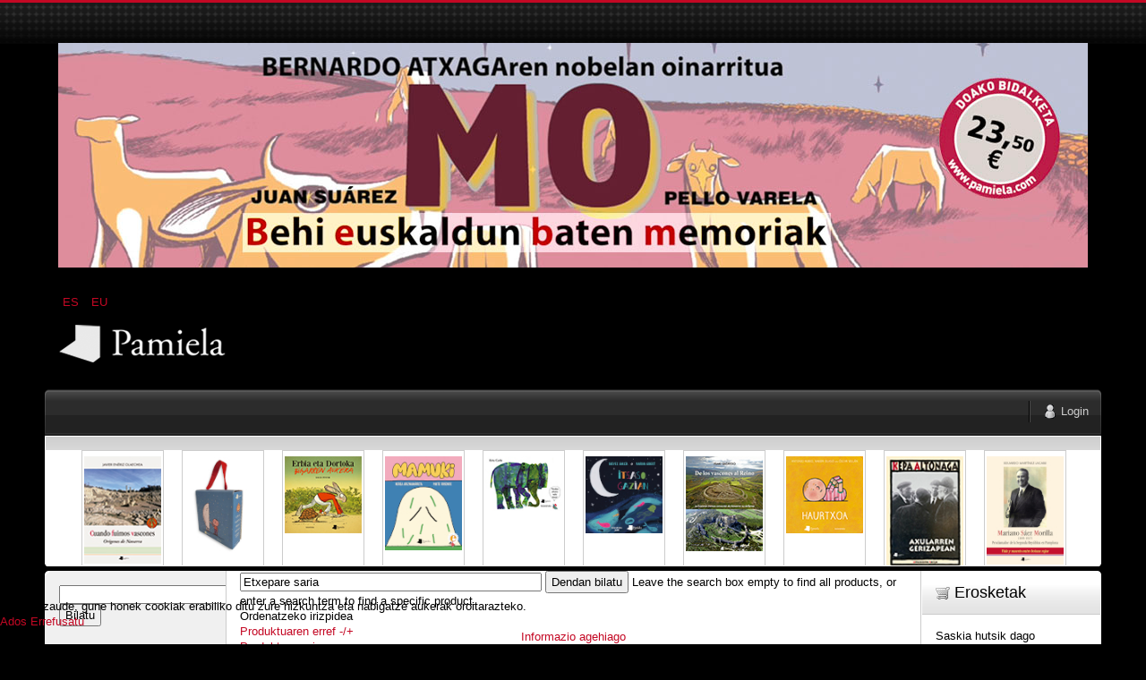

--- FILE ---
content_type: text/html; charset=utf-8
request_url: https://pamiela.com/index.php/eu/upaingoa/manufacturer/uranga-mitxelko/results,1-30?language=eu-ES&keyword=Etxepare%20saria
body_size: 21106
content:

<!DOCTYPE html PUBLIC "-//W3C//DTD XHTML 1.0 Transitional//EN" "http://www.w3.org/TR/xhtml1/DTD/xhtml1-transitional.dtd">
<html xmlns="http://www.w3.org/1999/xhtml" xml:lang="eu-es" lang="eu-es" >
	<head>
		<base href="https://pamiela.com/index.php/eu/upaingoa/manufacturer/uranga-mitxelko/results,1-30" />
	<meta http-equiv="content-type" content="text/html; charset=utf-8" />
	<meta name="title" content="Pamiela argitaletxea - Upaingoa (Etxepare saria) Uranga, Mitxelko" />
	<meta name="description" content=". Mitxelko Uranga (Berango, 1978)Filosofian doktorea, jakintza hori irakasten du Sopelako Ander Deuna ikastolan. Azken Read more" />
	<meta name="generator" content="Joomla! - Open Source Content Management" />
	<title>Pamiela argitaletxea - Upaingoa (Etxepare saria) Uranga, Mitxelko</title>
	<link href="https://pamiela.com/index.php/eu/upaingoa/manufacturer/uranga-mitxelko" rel="canonical" />
	<link href="/templates/rt_mynxx/favicon.ico" rel="shortcut icon" type="image/vnd.microsoft.icon" />
	<link href="/components/com_virtuemart/assets/css/vm-ltr-common.css?vmver=cfced9ac" rel="stylesheet" type="text/css" />
	<link href="/components/com_virtuemart/assets/css/vm-ltr-site.css?vmver=cfced9ac" rel="stylesheet" type="text/css" />
	<link href="/components/com_virtuemart/assets/css/chosen.css?vmver=cfced9ac" rel="stylesheet" type="text/css" />
	<link href="/components/com_virtuemart/assets/css/jquery.fancybox-1.3.4.css?vmver=cfced9ac" rel="stylesheet" type="text/css" />
	<link href="/plugins/system/rokbox/assets/styles/rokbox.css" rel="stylesheet" type="text/css" />
	<link href="/media/mod_languages/css/template.css?4863edd990942ae3ba5150db55b53b3c" rel="stylesheet" type="text/css" />
	<link href="/plugins/system/cookiehint/css/style.css?4863edd990942ae3ba5150db55b53b3c" rel="stylesheet" type="text/css" />
	<style type="text/css">


#VMScroller1{
	position:relative;
}

#ScrollerHorizontal1 {
	display: block;
	overflow: hidden;
	position: relative;
	text-align: center;
}

#VMScrollBoth1 {
	display: block;
	list-style: none;
	margin: 0;
	padding: 0;
}

#VMScrollBoth1 li {
	text-align: center;
	color: #cccccc;
	float: left;
	display: inline;
	background-image:none;
}

#VMScrollBoth1 li .VMTitle1 {
	display: block;
	color: #c3c138;
	text-align:center;
	font-size: 12px;
	font-weight:bold;
	padding-top: 4px;
	line-height: 1.1em;
	background-image:none;
}

#VMScrollBoth1 li .VMTitle1 a:link,
#VMScrollBoth1 li .VMTitle1 a:Visited {
	display: block;
	color:#cfca36;
}

#VMScrollBoth1 li .VMTitle1 a:hover {
	text-decoration:none;
	color:#000000;
}

#VMScrollBoth1 li .VMImg1 {
	margin-bottom:5px;

}

#VMScrollBoth1 li .VMDetail{
display: block;
font-size: 11px;
padding: 2px 5px;
line-height: 1.1em;
color:#447e3e;
}

#VMScrollBoth1 li .{
display: block;
font-size: 11px;
margin-top: 3px;
line-height: 1.1em;
color:#e5eff5;
text-align:center;
}

#VMScrollBoth1 p {
margin: 0px;
padding: 0px;
line-height: 1.0em;
}

#VMScrollBoth1 img {
margin-top: 2px;
}

.productPrice {
color:#e5eff5;
text-align:left;
font-weight:bold;
white-space: nowrap;
}
.product-Old-Price {
color:red;
text-decoration:line-through;
}

#redim-cookiehint-bottom {position: fixed; z-index: 99999; left: 0px; right: 0px; bottom: 0px; top: auto !important;}
	</style>
	<script type="application/json" class="joomla-script-options new">{"csrf.token":"6e693f8d93c79f8a726add2b32af6e95","system.paths":{"root":"","base":""},"system.keepalive":{"interval":840000,"uri":"\/index.php\/eu\/component\/ajax\/?format=json"}}</script>
	<script src="/media/jui/js/jquery.min.js?4863edd990942ae3ba5150db55b53b3c" type="text/javascript"></script>
	<script src="/media/jui/js/jquery-noconflict.js?4863edd990942ae3ba5150db55b53b3c" type="text/javascript"></script>
	<script src="/media/jui/js/jquery-migrate.min.js?4863edd990942ae3ba5150db55b53b3c" type="text/javascript"></script>
	<script src="/components/com_virtuemart/assets/js/jquery-ui.min.js?vmver=1.9.2" type="text/javascript"></script>
	<script src="/components/com_virtuemart/assets/js/jquery.ui.autocomplete.html.js" type="text/javascript"></script>
	<script src="/components/com_virtuemart/assets/js/jquery.noconflict.js" async="async" type="text/javascript"></script>
	<script src="/components/com_virtuemart/assets/js/vmsite.js?vmver=cfced9ac" type="text/javascript"></script>
	<script src="/components/com_virtuemart/assets/js/chosen.jquery.min.js?vmver=cfced9ac" type="text/javascript"></script>
	<script src="/components/com_virtuemart/assets/js/vmprices.js?vmver=cfced9ac" type="text/javascript"></script>
	<script src="/components/com_virtuemart/assets/js/fancybox/jquery.fancybox-1.3.4.pack.js?vmver=1.3.4" type="text/javascript"></script>
	<script src="/components/com_virtuemart/assets/js/dynupdate.js?vmver=cfced9ac" type="text/javascript"></script>
	<script src="/media/system/js/mootools-core.js?4863edd990942ae3ba5150db55b53b3c" type="text/javascript"></script>
	<script src="/media/system/js/core.js?4863edd990942ae3ba5150db55b53b3c" type="text/javascript"></script>
	<script src="/media/system/js/mootools-more.js?4863edd990942ae3ba5150db55b53b3c" type="text/javascript"></script>
	<script src="/plugins/system/rokbox/assets/js/rokbox.js" type="text/javascript"></script>
	<script src="/modules/mod_virtuemart_cart/assets/js/update_cart.js?vmver=cfced9ac" type="text/javascript"></script>
	<!--[if lt IE 9]><script src="/media/system/js/polyfill.event.js?4863edd990942ae3ba5150db55b53b3c" type="text/javascript"></script><![endif]-->
	<script src="/media/system/js/keepalive.js?4863edd990942ae3ba5150db55b53b3c" type="text/javascript"></script>
	<script src="/media/jui/js/bootstrap.min.js?4863edd990942ae3ba5150db55b53b3c" type="text/javascript"></script>
	<script type="text/javascript">
//<![CDATA[ 
if (typeof Virtuemart === "undefined"){
	var Virtuemart = {};}
var vmSiteurl = 'https://pamiela.com/' ;
Virtuemart.vmSiteurl = vmSiteurl;
var vmLang = '&lang=eu';
Virtuemart.vmLang = vmLang; 
var vmLangTag = 'eu';
Virtuemart.vmLangTag = vmLangTag;
var Itemid = '&Itemid=130';
Virtuemart.addtocart_popup = "1" ; 
var vmCartError = Virtuemart.vmCartError = "Akatsaren bat gertatu da zure saskia eguneratzean.";
var usefancy = true; //]]>
if (typeof RokBoxSettings == 'undefined') RokBoxSettings = {pc: '100'};jQuery(function($){ initTooltips(); $("body").on("subform-row-add", initTooltips); function initTooltips (event, container) { container = container || document;$(container).find(".hasTooltip").tooltip({"html": true,"container": "body"});} });(function() {  if (typeof gtag !== 'undefined') {       gtag('consent', 'denied', {         'ad_storage': 'denied',         'ad_user_data': 'denied',         'ad_personalization': 'denied',         'functionality_storage': 'denied',         'personalization_storage': 'denied',         'security_storage': 'denied',         'analytics_storage': 'denied'       });     } })();
	</script>

		
<link rel="shortcut icon" href="/images/favicon.ico" />
<link href="/templates/rt_mynxx/css/template.css" rel="stylesheet" type="text/css" />
<link href="/templates/rt_mynxx/css/dark.css" rel="stylesheet" type="text/css" />
<link href="/templates/rt_mynxx/css/typography.css" rel="stylesheet" type="text/css" />
<link href="/templates/system/css/system.css" rel="stylesheet" type="text/css" />
<link href="/templates/system/css/general.css" rel="stylesheet" type="text/css" />
<link href="/templates/rt_mynxx/css/rokmoomenu.css" rel="stylesheet" type="text/css" />
	<!-- 
	<script type="text/javascript">window.templatePath = 'https://pamiela.com/';</script>
	<link href="/components/com_virtuemart/themes/vm_mynxx/theme.css" rel="stylesheet" type="text/css" />
	<script type="text/javascript" src="/components/com_virtuemart/themes/vm_mynxx/theme.js"></script> 	
	-->
<style type="text/css">
	div.wrapper,#main-body-bg { margin: 0 auto; width: 1180px;padding:0;}
	#inset-block-left { width:0px;padding:0;}
	#inset-block-right { width:0px;padding:0;}
	#maincontent-block { margin-right:0px;margin-left:0px;}
	a, legend, #main-body ul.menu li a:hover, #main-body ul.menu li.parent li a:hover, #main-body ul.menu li.parent ul li.parent ul li a:hover, #main-body ul.menu li.active a, #main-body ul.menu li.parent li.active a, #main-body ul.menu li.parent li.parent li.active a, #main-body ul.menu li.parent li.parent li.parent li.active a, #main-body ul.menu li.parent li.parent li.parent li.parent li.active a, #main-body ul.menu li.cat-open a, #main-body ul.menu li.parent li.cat-open a, #main-body ul.menu li.parent li.parent li.cat-open a, .roktabs-wrapper .roktabs-links ul li.active span, .color h3 span, #vmMainPage span.catbar-text h3, div.pathway a {color: #c40824;}
	#page-bg, .roktabs-wrapper .roktabs-links ul li.active span {border-top: 3px solid #c40824;}
	.tabs-bottom .roktabs-links ul li.active span {border-bottom: 3px solid #c40824;border-top: 0;}
</style>	
<script type="text/javascript" src="/templates/rt_mynxx/js/rokutils.js"></script>
<script type="text/javascript" src="/templates/rt_mynxx/js/rokmoomenu.js"></script>
<script type="text/javascript" src="/templates/rt_mynxx/js/mootools.bgiframe.js"></script>
<script type="text/javascript">
window.addEvent('domready', function() {
	new Rokmoomenu('ul.menutop ', {
		bgiframe: false,
		delay: 500,
		verhor: true,
		animate: {
			props: ['height'],
			opts: {
				duration: 600,
				fps: 200,
				transition: Fx.Transitions.Sine.easeOut			}
		},
		bg: {
			enabled: true,
			overEffect: {
				duration: 500,
				transition: Fx.Transitions.Expo.easeOut			},
			outEffect: {
				duration: 600,
				transition: Fx.Transitions.Sine.easeOut			}
		},
		submenus: {
			enabled: true,
			opacity: 0.8,
			overEffect: {
				duration: 50,
				transition: Fx.Transitions.Expo.easeOut			},
			outEffect: {
				duration: 600,
				transition: Fx.Transitions.Sine.easeIn			},
			offsets: {
				top: 0,
				right: 1,
				bottom: 0,
				left: 1			}
		}
	});
});
</script>
	</head>
	<body id="ff-optima" class="f-default dark-red dark iehandle">
		<div id="page-bg">
			<!--Begin Header-->
			<div id="header">
				<div class="wrapper">
										<div class="ad-module-top">
								<div class="moduletable">
						<div class="bannergroup">

	<div class="banneritem">
																																																																			<a
							href="/index.php/eu/component/banners/click/140"
							title="MO">
							<img
								src="https://pamiela.com/images/banners/mo.jpg"
								alt="MO"
								 width="1150"															/>
						</a>
																<div class="clr"></div>
	</div>

</div>
		</div>
			<div class="moduletable">
						<div class="mod-languages">

	<ul class="lang-inline" dir="ltr">
						<li>
			<a href="/index.php/es/upaingoa">
							ES						</a>
			</li>
											<li class="lang-active">
			<a href="https://pamiela.com/index.php/eu/upaingoa/manufacturer/uranga-mitxelko/results,1-30?language=eu-ES&keyword=Etxepare%20saria">
							EU						</a>
			</li>
				</ul>

</div>
		</div>
	
					</div>
															<a href="/" id="logo">
											</a>
															<div id="horiz-menu" class="moomenu">
											<ul class="menutop" >
	</ul>
										</div>
										<div class="clr"></div>
				</div>
			</div>
			<!--End Header-->
			<div class="wrapper">
				<div id="main-body">
					<div id="topbar">
						<div id="topbar2">
							<div id="topbar3">
							<div class="spinner"></div>
														<div id="newsflash-mod"></div>
																																												<div id="login-button"><a href="#" class="login-button-desc"><span>Login</span></a></div>
															
																						<!-- <div id="cart-button"><a href="#" class="cart-button-desc"></a></div> -->
							
							</div>
						</div>
					</div>
					<div id="main-body-surround">
						<div id="cart-panel-surround" class="png">
							<div id="cart-panel" class="png"></div>
						</div>
						<div id="font-panel-surround" class="png">
							<div id="font-panel" class="png">
								<div class="left">
									<a href="#" class="mynxx" title="ff-mynxx"><span>Mynxx</span></a>
									<a href="#" class="optima" title="ff-optima"><span>Optima</span></a>
									<a href="#" class="geneva" title="ff-geneva"><span>Geneva</span></a>
									<a href="#" class="helvetica" title="ff-helvetica"><span>Helvetica</span></a>
								</div>
								<div class="right">
									<a href="#" class="lucida" title="ff-lucida"><span>Lucida</span></a>
									<a href="#" class="georgia" title="ff-georgia"><span>Georgia</span></a>
									<a href="#" class="trebuchet" title="ff-trebuchet"><span>Trebuchet</span></a>
									<a href="#" class="palatino" title="ff-palatino"><span>Palatino</span></a>
								</div>
								<div class="clr"></div>
							</div>
						</div>
													<div id="login-panel-surround" class="png">
								<div id="login-panel" class="png">
									<div id="login-module">
												<div class="moduletablecart-badge-inner">
							<h3>Erosketa</h3>
						
<!-- Virtuemart 2 Ajax Card -->
<div class="vmCartModule cart-badge-inner" id="vmCartModule">
	<div class="hiddencontainer" style=" display: none; ">
		<div class="vmcontainer">
			<div class="product_row">
				<span class="quantity"></span>&nbsp;x&nbsp;<span class="product_name"></span>

							<div class="subtotal_with_tax" style="float: right;"></div>
						<div class="customProductData"></div><br>
			</div>
		</div>
	</div>
	<div class="vm_cart_products">
		<div class="vmcontainer">

				</div>
	</div>

	<div class="total" style="float: right;">
			</div>

<div class="total_products">Saskia hutsik dago</div>
<div class="show_cart">
	</div>
<div style="clear:both;"></div>
<div class="payments-signin-button" ></div><noscript>
Please wait</noscript>
</div>

		</div>
	
									</div>
								</div>
							</div>
												<!--Begin Showcase-->
												<div class="showcase-surround">
							<div class="show-br"></div>
							<div id="showcase">
								<div id="showcase2">
									<div id="showmodules" class="spacer">
																																							</div>
									<script type="text/javascript" src="https://pamiela.com/modules/mod_vmscroller/hot_vmscroller.js" ></script>
                   <script type="text/javascript"> 
                   if(jQuery) jQuery.noConflict();
                   </script>
            <div id="VMScroller1" style="width:100%;">
<div id="ScrollerHorizontal1" style="width:100%; height:140px;padding:2px 0;"><div id="VMScrollBoth1" style="width:100%; height:140px; background-color: #ffffff;"><!-- VirtueMart Scroller by http://www.hotjoomlatemplates.com/ --> 
<ul><li class="VMScrollBoth1" style="height:140px; width:90px; margin-right: 20px;  border:solid 1px #CCCCCC; background-color: #ffffff; text-align: left" >
<span class="VMTitle1"><a href="/index.php/eu/atalak/gaztelania/ensayo/ensayo-y-testimonio/cuando-fuimos-vascones-orígenes-de-navarra-detail" title=""><img src="/images/stories/virtuemart/product/resized/Cuando_fuimos_vasconesx72x96.jpg" class="VMImg1" style="width: 86px;" alt="Cuando fuimos vascones. Orígenes de Navarra" /></a></span></li></ul>
<ul><li class="VMScrollBoth1" style="height:140px; width:90px; margin-right: 20px;  border:solid 1px #CCCCCC; background-color: #ffffff; text-align: left" >
<span class="VMTitle1"><a href="/index.php/eu/atalak/euskara/literatura/haur-eta-gazte-literatura/tamaina-handia-kalandraka/ilargian-kulunkantariren-kutxa-detail" title=""><img src="/images/stories/virtuemart/product/resized/Ilargian_kulunkantariren_kutxax72x96.jpg" class="VMImg1" style="width: 86px;" alt="Ilargian kulunkantariren kutxa" /></a></span></li></ul>
<ul><li class="VMScrollBoth1" style="height:140px; width:90px; margin-right: 20px;  border:solid 1px #CCCCCC; background-color: #ffffff; text-align: left" >
<span class="VMTitle1"><a href="/index.php/eu/atalak/euskara/literatura/haur-eta-gazte-literatura/tamaina-handia-kalandraka/erbia-eta-dortoka-bigarren-aukera-detail" title=""><img src="/images/stories/virtuemart/product/resized/Erbia_eta_dortoka_bigarren_aukerax72x96.jpg" class="VMImg1" style="width: 86px;" alt="Erbia eta Dortoka. Bigarren aukera" /></a></span></li></ul>
<ul><li class="VMScrollBoth1" style="height:140px; width:90px; margin-right: 20px;  border:solid 1px #CCCCCC; background-color: #ffffff; text-align: left" >
<span class="VMTitle1"><a href="/index.php/eu/nobedadeak/mamuki-detail" title=""><img src="/images/stories/virtuemart/product/resized/Mamukixx72x96.jpg" class="VMImg1" style="width: 86px;" alt="Mamuki" /></a></span></li></ul>
<ul><li class="VMScrollBoth1" style="height:140px; width:90px; margin-right: 20px;  border:solid 1px #CCCCCC; background-color: #ffffff; text-align: left" >
<span class="VMTitle1"><a href="/index.php/eu/atalak/euskara/literatura/haur-eta-gazte-literatura/tamaina-handia-kalandraka/nirekin-jolastu-nahi-duzu-detail" title=""><img src="/images/stories/virtuemart/product/resized/Nirekin_jolastu_nahi_duzux72x96.jpg" class="VMImg1" style="width: 86px;" alt="Nirekin jolastu nahi duzu?" /></a></span></li></ul>
<ul><li class="VMScrollBoth1" style="height:140px; width:90px; margin-right: 20px;  border:solid 1px #CCCCCC; background-color: #ffffff; text-align: left" >
<span class="VMTitle1"><a href="/index.php/eu/atalak/euskara/literatura/haur-eta-gazte-literatura/tamaina-handia-kalandraka/itsaso-gazian-detail" title=""><img src="/images/stories/virtuemart/product/resized/Itsaso_gazianx72x96.jpg" class="VMImg1" style="width: 86px;" alt="Itsaso gazian" /></a></span></li></ul>
<ul><li class="VMScrollBoth1" style="height:140px; width:90px; margin-right: 20px;  border:solid 1px #CCCCCC; background-color: #ffffff; text-align: left" >
<span class="VMTitle1"><a href="/index.php/eu/atalak/gaztelania/ganbara/de-los-vascones-al-reino-detail" title=""><img src="/images/stories/virtuemart/product/resized/De_los_vascones_al_reinox72x96.jpg" class="VMImg1" style="width: 86px;" alt="De los vascones al Reino" /></a></span></li></ul>
<ul><li class="VMScrollBoth1" style="height:140px; width:90px; margin-right: 20px;  border:solid 1px #CCCCCC; background-color: #ffffff; text-align: left" >
<span class="VMTitle1"><a href="/index.php/eu/atalak/euskara/literatura/haur-eta-gazte-literatura/tamaina-handia-kalandraka/haurtxoa-detail" title=""><img src="/images/stories/virtuemart/product/resized/Haurtxoax72x96.jpg" class="VMImg1" style="width: 86px;" alt="Haurtxoa" /></a></span></li></ul>
<ul><li class="VMScrollBoth1" style="height:140px; width:90px; margin-right: 20px;  border:solid 1px #CCCCCC; background-color: #ffffff; text-align: left" >
<span class="VMTitle1"><a href="/index.php/eu/atalak/euskara/saio/upaingoa-euskaraz/axularren-gerizapean-detail" title=""><img src="/images/stories/virtuemart/product/resized/Axularren_gerizapeanx72x96.jpg" class="VMImg1" style="width: 86px;" alt="Axularren gerizapean" /></a></span></li></ul>
<ul><li class="VMScrollBoth1" style="height:140px; width:90px; margin-right: 20px;  border:solid 1px #CCCCCC; background-color: #ffffff; text-align: left" >
<span class="VMTitle1"><a href="/index.php/eu/atalak/gaztelania/ensayo/ensayo-y-testimonio/mariano-sáez-morilla-1895-1937-proclamador-de-la-segunda-república-en-pamplona-detail" title=""><img src="/images/stories/virtuemart/product/resized/Mariano_saez_morillax72x96.jpg" class="VMImg1" style="width: 86px;" alt="Mariano Sáez Morilla (1895-1937). Proclamador de la Segunda República en Pamplona" /></a></span></li></ul>
<ul><li class="VMScrollBoth1" style="height:140px; width:90px; margin-right: 20px;  border:solid 1px #CCCCCC; background-color: #ffffff; text-align: left" >
<span class="VMTitle1"><a href="/index.php/eu/atalak/euskara/literatura/haur-eta-gazte-literatura/tamaina-handia-kalandraka/nor-naiz-ni-animalien-kumeak-poloetako-lurrak-detail" title=""><img src="/images/stories/virtuemart/product/resized/Nor_naiz_ni_animalien_kumeak_poloetako_lurrakx72x96.jpg" class="VMImg1" style="width: 86px;" alt="Nor naiz ni? Animalien kumeak - Poloetako lurrak" /></a></span></li></ul>
<ul><li class="VMScrollBoth1" style="height:140px; width:90px; margin-right: 20px;  border:solid 1px #CCCCCC; background-color: #ffffff; text-align: left" >
<span class="VMTitle1"><a href="/index.php/eu/literatura-4/haur-eta-gazte-literatura/mila-gau/munduari-bira-eman-zion-ontzia-1260-detail" title=""><img src="/images/stories/virtuemart/product/resized/Munduari_bira_gogorrax72x96.jpg" class="VMImg1" style="width: 86px;" alt="Munduari bira eman zion ontzia" /></a></span></li></ul>
</div>
</div></div>
<script language="javascript" type="text/javascript">
						   
						
                          var VmsInit1 = function(){
                              jQuery('#VMScrollBoth1').hotvmscroller({
                               speed:18000,
                               delay:7000,
                               transition:'easeOutQuad',
                               direction:'horizontal'
                               });
                          };  
                          
                          jQuery(document).ready(function(){
                          	VmsInit1();
                          });
						  
						 
			  window.onscrollerinit = function(){
			   
			  }; 
						  
                          /*
                          if(jQuery.hjt.hotvmscroller){
                            jQuery(document).ready(VmsInit1);
                          }else{
                            if (window.addEventListener) 
                            {
                              window.addEventListener('load', VmsInit1, false);
                            } 
                            else if (window.attachEvent) // Microsoft
                            {
                              window.attachEvent('onload', VmsInit1);
                            }
                          }
						  */
                          </script>

								</div>
							</div>
							<div class="show-bl"></div>
						</div>
												<!--End Showcase-->
						<div class="sec-div"></div>
						<!--Begin Main Content Block-->
						<div id="main-content-surround">
						<div id="main-content" class="s-c-s">
						    <div class="colmask leftmenu">
						        <div class="colmid">
    					    	    <div class="colright">
        						        <!--Begin col1wrap -->
            						    <div class="col1wrap">
            						        <div class="col1pad">
            						            <div class="col1">
                    						        <div id="maincol2">
                    									<div class="maincol2-padding">
                    									                    									                    									<div>
                    										                    										                    										                    										<div id="maincontent-block">
                												<div id="system-message-container">
	</div>

                												 <div class="category-view"> <div class="browse-view">

	<!--BEGIN Search Box -->
	<div class="virtuemart_search">
		<form action="/index.php/eu/upaingoa" method="get">
			
						<div class="vm-search-custom-search-input">
				<input name="keyword" class="inputbox" type="text" size="40" value="Etxepare saria"/>
				<input type="submit" value="Dendan bilatu" class="button" onclick="this.form.keyword.focus();"/>
								<span class="vm-search-descr"> Leave the search box empty to find all products, or enter a search term to find a specific product.</span>
			</div>

			<!-- input type="hidden" name="showsearch" value="true"/ -->
			<input type="hidden" name="view" value="category"/>
			<input type="hidden" name="option" value="com_virtuemart"/>
			<input type="hidden" name="virtuemart_category_id" value="0"/>
			<input type="hidden" name="Itemid" value="130"/>
		</form>
	</div>
	<!-- End Search Box -->

<div class="orderby-displaynumber">
	<div class="floatleft vm-order-list">
		<div class="orderlistcontainer"><div class="title">Ordenatzeko irizpidea</div><div class="activeOrder"><a title="-/+" href="/index.php/eu/upaingoa/manufacturer/uranga-mitxelko/dirAsc/results,1-30?language=eu-ES&keyword=Etxepare%20saria">Produktuaren  erref -/+</a></div><div class="orderlist"><div><a title="Produktuaren izena" href="/index.php/eu/upaingoa/manufacturer/uranga-mitxelko/by,product_name/results,1-30?language=eu-ES&keyword=Etxepare%20saria">Produktuaren izena</a></div><div><a title="Kategoria" href="/index.php/eu/upaingoa/manufacturer/uranga-mitxelko/by,category_name/results,1-30?language=eu-ES&keyword=Etxepare%20saria">Kategoria</a></div><div><a title="Egilearen izena" href="/index.php/eu/upaingoa/manufacturer/uranga-mitxelko/by,mf_name/results,1-30?language=eu-ES&keyword=Etxepare%20saria">Egilearen izena</a></div></div></div>		 <div class="orderlistcontainer"><div class="title">Egilea: </div><div class="activeOrder">Uranga, Mitxelko</div><div class="orderlist"><div><a title="" href="/index.php/eu/upaingoa/results,1-30?language=eu-ES&keyword=Etxepare%20saria">Egile guztiak</a></div><div><a title="Abad Alegría, Francisco" href="/index.php/eu/upaingoa/manufacturer/abad-alegria-francisco/results,1-30?language=eu-ES&keyword=Etxepare%20saria">Abad Alegría, Francisco</a></div><div><a title="Abad Varela, José Antonio" href="/index.php/eu/upaingoa/manufacturer/abad-varela,-josé-antonio/results,1-30?language=eu-ES&keyword=Etxepare%20saria">Abad Varela, José Antonio</a></div><div><a title="Abadia, Arnaut" href="/index.php/eu/upaingoa/manufacturer/abadia-arnaut/results,1-30?language=eu-ES&keyword=Etxepare%20saria">Abadia, Arnaut</a></div><div><a title="Adot Lerga, Álvaro" href="/index.php/eu/upaingoa/manufacturer/adot-lerga-alvaro/results,1-30?language=eu-ES&keyword=Etxepare%20saria">Adot Lerga, Álvaro</a></div><div><a title="Agirre, Edorta" href="/index.php/eu/upaingoa/manufacturer/agirre-edorta/results,1-30?language=eu-ES&keyword=Etxepare%20saria">Agirre, Edorta</a></div><div><a title="Agirre, Xabier" href="/index.php/eu/upaingoa/manufacturer/agirre-xabier/results,1-30?language=eu-ES&keyword=Etxepare%20saria">Agirre, Xabier</a></div><div><a title="Agirreazkuenaga, Irati" href="/index.php/eu/upaingoa/manufacturer/agirreazkuenaga,-irati/results,1-30?language=eu-ES&keyword=Etxepare%20saria">Agirreazkuenaga, Irati</a></div><div><a title="Aguilar Marina, Jesús" href="/index.php/eu/upaingoa/manufacturer/aguilar-marina-jesus/results,1-30?language=eu-ES&keyword=Etxepare%20saria">Aguilar Marina, Jesús</a></div><div><a title="Aguilar, Luisa" href="/index.php/eu/upaingoa/manufacturer/aguilar-luisa/results,1-30?language=eu-ES&keyword=Etxepare%20saria">Aguilar, Luisa</a></div><div><a title="Aguirre Gandarias, Javier" href="/index.php/eu/upaingoa/manufacturer/aguirre-gandarias-javier/results,1-30?language=eu-ES&keyword=Etxepare%20saria">Aguirre Gandarias, Javier</a></div><div><a title="Aguirre, José María" href="/index.php/eu/upaingoa/manufacturer/aguirre-jose-maria/results,1-30?language=eu-ES&keyword=Etxepare%20saria">Aguirre, José María</a></div><div><a title="Ahlberg, Allan" href="/index.php/eu/upaingoa/manufacturer/ahlberg,-allan/results,1-30?language=eu-ES&keyword=Etxepare%20saria">Ahlberg, Allan</a></div><div><a title="Ahlberg, Janet and Allan" href="/index.php/eu/upaingoa/manufacturer/ahlberg,-janet-allan/results,1-30?language=eu-ES&keyword=Etxepare%20saria">Ahlberg, Janet and Allan</a></div><div><a title="Aladjidi, Virginie" href="/index.php/eu/upaingoa/manufacturer/aladjidi,-virginie/results,1-30?language=eu-ES&keyword=Etxepare%20saria">Aladjidi, Virginie</a></div><div><a title="Alberdi, Pedro" href="/index.php/eu/upaingoa/manufacturer/alberdi-pedro/results,1-30?language=eu-ES&keyword=Etxepare%20saria">Alberdi, Pedro</a></div><div><a title="Alberdi, Uxue" href="/index.php/eu/upaingoa/manufacturer/alberdi-uxue/results,1-30?language=eu-ES&keyword=Etxepare%20saria">Alberdi, Uxue</a></div><div><a title="Albizua, Garazi" href="/index.php/eu/upaingoa/manufacturer/albizua,-garazi/results,1-30?language=eu-ES&keyword=Etxepare%20saria">Albizua, Garazi</a></div><div><a title="Alcántara, Ricardo" href="/index.php/eu/upaingoa/manufacturer/alcántara,-ricardo/results,1-30?language=eu-ES&keyword=Etxepare%20saria">Alcántara, Ricardo</a></div><div><a title="Alcibar, Javier" href="/index.php/eu/upaingoa/manufacturer/alcibar-javier/results,1-30?language=eu-ES&keyword=Etxepare%20saria">Alcibar, Javier</a></div><div><a title="Alejandro, Rocío" href="/index.php/eu/upaingoa/manufacturer/alejandro,-rocío/results,1-30?language=eu-ES&keyword=Etxepare%20saria">Alejandro, Rocío</a></div><div><a title="Alexandre, Víctor" href="/index.php/eu/upaingoa/manufacturer/alexandre-victor/results,1-30?language=eu-ES&keyword=Etxepare%20saria">Alexandre, Víctor</a></div><div><a title="Alforja Sagone, Iñaki" href="/index.php/eu/upaingoa/manufacturer/alforja-sagone-inaki/results,1-30?language=eu-ES&keyword=Etxepare%20saria">Alforja Sagone, Iñaki</a></div><div><a title="Aliaga, Roberto" href="/index.php/eu/upaingoa/manufacturer/aliaga,-roberto/results,1-30?language=eu-ES&keyword=Etxepare%20saria">Aliaga, Roberto</a></div><div><a title="Alijostes, Koldo" href="/index.php/eu/upaingoa/manufacturer/alijostes,-koldo/results,1-30?language=eu-ES&keyword=Etxepare%20saria">Alijostes, Koldo</a></div><div><a title="Alonso, Jon" href="/index.php/eu/upaingoa/manufacturer/alonso-jon/results,1-30?language=eu-ES&keyword=Etxepare%20saria">Alonso, Jon</a></div><div><a title="Altonaga, Kepa" href="/index.php/eu/upaingoa/manufacturer/altonaga-kepa/results,1-30?language=eu-ES&keyword=Etxepare%20saria">Altonaga, Kepa</a></div><div><a title="Amadoz, Bingen" href="/index.php/eu/upaingoa/manufacturer/amadoz,-bingen/results,1-30?language=eu-ES&keyword=Etxepare%20saria">Amadoz, Bingen</a></div><div><a title="Anasagasti, Iñaki" href="/index.php/eu/upaingoa/manufacturer/anasagasti,-iñaki/results,1-30?language=eu-ES&keyword=Etxepare%20saria">Anasagasti, Iñaki</a></div><div><a title="Anchorena, Fabiola" href="/index.php/eu/upaingoa/manufacturer/anchorena,-fabiola/results,1-30?language=eu-ES&keyword=Etxepare%20saria">Anchorena, Fabiola</a></div><div><a title="Ancín, Itziar" href="/index.php/eu/upaingoa/manufacturer/ancín,-itziar/results,1-30?language=eu-ES&keyword=Etxepare%20saria">Ancín, Itziar</a></div><div><a title="Andersson, Claes" href="/index.php/eu/upaingoa/manufacturer/andersson-claes/results,1-30?language=eu-ES&keyword=Etxepare%20saria">Andersson, Claes</a></div><div><a title="Andrade, Eugénio de" href="/index.php/eu/upaingoa/manufacturer/andrade-eugenio-de/results,1-30?language=eu-ES&keyword=Etxepare%20saria">Andrade, Eugénio de</a></div><div><a title="Andrés, Ramón" href="/index.php/eu/upaingoa/manufacturer/andrés,-ramón/results,1-30?language=eu-ES&keyword=Etxepare%20saria">Andrés, Ramón</a></div><div><a title="Anjel Lertxundi & Antton Valverde" href="/index.php/eu/upaingoa/manufacturer/anjel-lertxundi-antton-valverde/results,1-30?language=eu-ES&keyword=Etxepare%20saria">Anjel Lertxundi & Antton Valverde</a></div><div><a title="Añorga, Pello" href="/index.php/eu/upaingoa/manufacturer/anorga-pello/results,1-30?language=eu-ES&keyword=Etxepare%20saria">Añorga, Pello</a></div><div><a title="Ansa, Elixabete" href="/index.php/eu/upaingoa/manufacturer/ansa,-elixabete/results,1-30?language=eu-ES&keyword=Etxepare%20saria">Ansa, Elixabete</a></div><div><a title="Anselmi, Luigi" href="/index.php/eu/upaingoa/manufacturer/anselmi-luigi/results,1-30?language=eu-ES&keyword=Etxepare%20saria">Anselmi, Luigi</a></div><div><a title="Ansó, Carlos" href="/index.php/eu/upaingoa/manufacturer/anso-carlos/results,1-30?language=eu-ES&keyword=Etxepare%20saria">Ansó, Carlos</a></div><div><a title="Antoñana Chasco, Pablo" href="/index.php/eu/upaingoa/manufacturer/antonana-chasco-pablo/results,1-30?language=eu-ES&keyword=Etxepare%20saria">Antoñana Chasco, Pablo</a></div><div><a title="Apodaka, Eduardo" href="/index.php/eu/upaingoa/manufacturer/apodaka-eduardo/results,1-30?language=eu-ES&keyword=Etxepare%20saria">Apodaka, Eduardo</a></div><div><a title="Arana, Aitor" href="/index.php/eu/upaingoa/manufacturer/arana-aitor/results,1-30?language=eu-ES&keyword=Etxepare%20saria">Arana, Aitor</a></div><div><a title="Aranbarri, Iñigo" href="/index.php/eu/upaingoa/manufacturer/aranbarri,-iñigo/results,1-30?language=eu-ES&keyword=Etxepare%20saria">Aranbarri, Iñigo</a></div><div><a title="Aranberri Sarasua, Iker" href="/index.php/eu/upaingoa/manufacturer/aranberri-sarasua,-iker/results,1-30?language=eu-ES&keyword=Etxepare%20saria">Aranberri Sarasua, Iker</a></div><div><a title="Aranburu Urtasun, Mikel" href="/index.php/eu/upaingoa/manufacturer/aranburu-urtasun-mikel/results,1-30?language=eu-ES&keyword=Etxepare%20saria">Aranburu Urtasun, Mikel</a></div><div><a title="Aranburu, Itziar" href="/index.php/eu/upaingoa/manufacturer/aranburu,-itziar/results,1-30?language=eu-ES&keyword=Etxepare%20saria">Aranburu, Itziar</a></div><div><a title="Aranguren, Gaizka" href="/index.php/eu/upaingoa/manufacturer/aranguren-gaizka/results,1-30?language=eu-ES&keyword=Etxepare%20saria">Aranguren, Gaizka</a></div><div><a title="Arantzabal, Oskar" href="/index.php/eu/upaingoa/manufacturer/arantzabal-oskar/results,1-30?language=eu-ES&keyword=Etxepare%20saria">Arantzabal, Oskar</a></div><div><a title="Arbeo, Mariñe" href="/index.php/eu/upaingoa/manufacturer/arbeo,-mariñe/results,1-30?language=eu-ES&keyword=Etxepare%20saria">Arbeo, Mariñe</a></div><div><a title="Arenzana, Txema" href="/index.php/eu/upaingoa/manufacturer/arenzana-txema/results,1-30?language=eu-ES&keyword=Etxepare%20saria">Arenzana, Txema</a></div><div><a title="Argitalpenaren koordinazioa: Fernando Rey" href="/index.php/eu/upaingoa/manufacturer/argitalpenaren-koordinazioa-fernando-rey/results,1-30?language=eu-ES&keyword=Etxepare%20saria">Argitalpenaren koordinazioa: Fernando Rey</a></div><div><a title="Arguedas, José María" href="/index.php/eu/upaingoa/manufacturer/arguedas-jose-maria/results,1-30?language=eu-ES&keyword=Etxepare%20saria">Arguedas, José María</a></div><div><a title="Ariznabarreta, Nerea" href="/index.php/eu/upaingoa/manufacturer/ariznabarreta,-nerea/results,1-30?language=eu-ES&keyword=Etxepare%20saria">Ariznabarreta, Nerea</a></div><div><a title="Arkotxa, Aurelia" href="/index.php/eu/upaingoa/manufacturer/arkotxa-aurelia/results,1-30?language=eu-ES&keyword=Etxepare%20saria">Arkotxa, Aurelia</a></div><div><a title="Arratibel, Joxe" href="/index.php/eu/upaingoa/manufacturer/arratibel-joxe/results,1-30?language=eu-ES&keyword=Etxepare%20saria">Arratibel, Joxe</a></div><div><a title="Arregi, Xabier" href="/index.php/eu/upaingoa/manufacturer/arregi-xabier/results,1-30?language=eu-ES&keyword=Etxepare%20saria">Arregi, Xabier</a></div><div><a title="Arrese, Pedro" href="/index.php/eu/upaingoa/manufacturer/arrese-pedro/results,1-30?language=eu-ES&keyword=Etxepare%20saria">Arrese, Pedro</a></div><div><a title="Arriazu, Asun" href="/index.php/eu/upaingoa/manufacturer/arriazu-asun/results,1-30?language=eu-ES&keyword=Etxepare%20saria">Arriazu, Asun</a></div><div><a title="Arrien, Nerea" href="/index.php/eu/upaingoa/manufacturer/arrien,-nerea/results,1-30?language=eu-ES&keyword=Etxepare%20saria">Arrien, Nerea</a></div><div><a title="Arteola" href="/index.php/eu/upaingoa/manufacturer/arteola/results,1-30?language=eu-ES&keyword=Etxepare%20saria">Arteola</a></div><div><a title="Artze, Joxean" href="/index.php/eu/upaingoa/manufacturer/artze-joxean/results,1-30?language=eu-ES&keyword=Etxepare%20saria">Artze, Joxean</a></div><div><a title="Asensio García, Javier" href="/index.php/eu/upaingoa/manufacturer/asensio-garcia-javier/results,1-30?language=eu-ES&keyword=Etxepare%20saria">Asensio García, Javier</a></div><div><a title="Asiain Lora, Miren" href="/index.php/eu/upaingoa/manufacturer/asiain-lora-miren/results,1-30?language=eu-ES&keyword=Etxepare%20saria">Asiain Lora, Miren</a></div><div><a title="Asurmendi, Mikel" href="/index.php/eu/upaingoa/manufacturer/asurmendi,-mikel/results,1-30?language=eu-ES&keyword=Etxepare%20saria">Asurmendi, Mikel</a></div><div><a title="Atxaga, Bernardo" href="/index.php/eu/upaingoa/manufacturer/atxaga-bernardo/results,1-30?language=eu-ES&keyword=Etxepare%20saria">Atxaga, Bernardo</a></div><div><a title="Audikana, Ander" href="/index.php/eu/upaingoa/manufacturer/audikana,-ander/results,1-30?language=eu-ES&keyword=Etxepare%20saria">Audikana, Ander</a></div><div><a title="Autobús de la Memoria" href="/index.php/eu/upaingoa/manufacturer/autobus-de-la-memoria/results,1-30?language=eu-ES&keyword=Etxepare%20saria">Autobús de la Memoria</a></div><div><a title="Azcona, Marta" href="/index.php/eu/upaingoa/manufacturer/azcona,-marta/results,1-30?language=eu-ES&keyword=Etxepare%20saria">Azcona, Marta</a></div><div><a title="Azkarraga Etxegibel, Joseba" href="/index.php/eu/upaingoa/manufacturer/azkarraga-etxegibel-joseba/results,1-30?language=eu-ES&keyword=Etxepare%20saria">Azkarraga Etxegibel, Joseba</a></div><div><a title="Azkona, Josetxo" href="/index.php/eu/upaingoa/manufacturer/azkona-josetxo/results,1-30?language=eu-ES&keyword=Etxepare%20saria">Azkona, Josetxo</a></div><div><a title="Aznar, Eduardo" href="/index.php/eu/upaingoa/manufacturer/aznar-eduardo/results,1-30?language=eu-ES&keyword=Etxepare%20saria">Aznar, Eduardo</a></div><div><a title="Aznarez, Josune" href="/index.php/eu/upaingoa/manufacturer/aznarez,-josune/results,1-30?language=eu-ES&keyword=Etxepare%20saria">Aznarez, Josune</a></div><div><a title="Azpiazu, Ainara" href="/index.php/eu/upaingoa/manufacturer/azpiazu,-ainara/results,1-30?language=eu-ES&keyword=Etxepare%20saria">Azpiazu, Ainara</a></div><div><a title="Azúa, Félix de" href="/index.php/eu/upaingoa/manufacturer/azua-felix-de/results,1-30?language=eu-ES&keyword=Etxepare%20saria">Azúa, Félix de</a></div><div><a title="Badosa, Enrique" href="/index.php/eu/upaingoa/manufacturer/badosa-enrique/results,1-30?language=eu-ES&keyword=Etxepare%20saria">Badosa, Enrique</a></div><div><a title="Bakedano, José Julián" href="/index.php/eu/upaingoa/manufacturer/bakedano,-josé-julián/results,1-30?language=eu-ES&keyword=Etxepare%20saria">Bakedano, José Julián</a></div><div><a title="Balda, Nerea" href="/index.php/eu/upaingoa/manufacturer/balda,-nerea/results,1-30?language=eu-ES&keyword=Etxepare%20saria">Balda, Nerea</a></div><div><a title="Balentzia, Joakin" href="/index.php/eu/upaingoa/manufacturer/balentzia-joakin/results,1-30?language=eu-ES&keyword=Etxepare%20saria">Balentzia, Joakin</a></div><div><a title="Ballesteros, Xosé" href="/index.php/eu/upaingoa/manufacturer/ballesteros-xose/results,1-30?language=eu-ES&keyword=Etxepare%20saria">Ballesteros, Xosé</a></div><div><a title="Baquero, Graciela" href="/index.php/eu/upaingoa/manufacturer/baquero-graciela/results,1-30?language=eu-ES&keyword=Etxepare%20saria">Baquero, Graciela</a></div><div><a title="Baraibar, Álvaro" href="/index.php/eu/upaingoa/manufacturer/baraibar-alvaro/results,1-30?language=eu-ES&keyword=Etxepare%20saria">Baraibar, Álvaro</a></div><div><a title="Baroja, Carmen" href="/index.php/eu/upaingoa/manufacturer/baroja-carmen/results,1-30?language=eu-ES&keyword=Etxepare%20saria">Baroja, Carmen</a></div><div><a title="Barrena, José Luis" href="/index.php/eu/upaingoa/manufacturer/barrena-jose-luis/results,1-30?language=eu-ES&keyword=Etxepare%20saria">Barrena, José Luis</a></div><div><a title="Baxell, Richard" href="/index.php/eu/upaingoa/manufacturer/baxell,-richard/results,1-30?language=eu-ES&keyword=Etxepare%20saria">Baxell, Richard</a></div><div><a title="Behinola" href="/index.php/eu/upaingoa/manufacturer/behinola/results,1-30?language=eu-ES&keyword=Etxepare%20saria">Behinola</a></div><div><a title="Belasko, Mikel" href="/index.php/eu/upaingoa/manufacturer/belasko-mikel/results,1-30?language=eu-ES&keyword=Etxepare%20saria">Belasko, Mikel</a></div><div><a title="Benadiba, Laura" href="/index.php/eu/upaingoa/manufacturer/benadiba,-laura/results,1-30?language=eu-ES&keyword=Etxepare%20saria">Benadiba, Laura</a></div><div><a title="Beorlegui, J. Óscar" href="/index.php/eu/upaingoa/manufacturer/beorlegui-j-oscar/results,1-30?language=eu-ES&keyword=Etxepare%20saria">Beorlegui, J. Óscar</a></div><div><a title="Berguices, Aingeru" href="/index.php/eu/upaingoa/manufacturer/berguices,-aingeru/results,1-30?language=eu-ES&keyword=Etxepare%20saria">Berguices, Aingeru</a></div><div><a title="Bernat, Miguel Ángel" href="/index.php/eu/upaingoa/manufacturer/bernat-miguel-angel/results,1-30?language=eu-ES&keyword=Etxepare%20saria">Bernat, Miguel Ángel</a></div><div><a title="Berrettoni, Marco" href="/index.php/eu/upaingoa/manufacturer/berrettoni-marco/results,1-30?language=eu-ES&keyword=Etxepare%20saria">Berrettoni, Marco</a></div><div><a title="Berrizbeitia, Luis" href="/index.php/eu/upaingoa/manufacturer/berrizbeitia-luis/results,1-30?language=eu-ES&keyword=Etxepare%20saria">Berrizbeitia, Luis</a></div><div><a title="Berrojalbiz, Ander" href="/index.php/eu/upaingoa/manufacturer/berrojalbiz,-ander/results,1-30?language=eu-ES&keyword=Etxepare%20saria">Berrojalbiz, Ander</a></div><div><a title="Beruete, Santiago" href="/index.php/eu/upaingoa/manufacturer/beruete-santiago/results,1-30?language=eu-ES&keyword=Etxepare%20saria">Beruete, Santiago</a></div><div><a title="Bidador, Joxemiel" href="/index.php/eu/upaingoa/manufacturer/bidador-joxemiel/results,1-30?language=eu-ES&keyword=Etxepare%20saria">Bidador, Joxemiel</a></div><div><a title="Bidegain, Eneko" href="/index.php/eu/upaingoa/manufacturer/bidegain,-eneko/results,1-30?language=eu-ES&keyword=Etxepare%20saria">Bidegain, Eneko</a></div><div><a title="Bilbao, Jon" href="/index.php/eu/upaingoa/manufacturer/bilbao,-jon/results,1-30?language=eu-ES&keyword=Etxepare%20saria">Bilbao, Jon</a></div><div><a title="Bilbao, Leire" href="/index.php/eu/upaingoa/manufacturer/bilbao-leire/results,1-30?language=eu-ES&keyword=Etxepare%20saria">Bilbao, Leire</a></div><div><a title="Billelabeitia, Miren" href="/index.php/eu/upaingoa/manufacturer/billelabeitia,-miren/results,1-30?language=eu-ES&keyword=Etxepare%20saria">Billelabeitia, Miren</a></div><div><a title="Birulés, Fina" href="/index.php/eu/upaingoa/manufacturer/birules-fina/results,1-30?language=eu-ES&keyword=Etxepare%20saria">Birulés, Fina</a></div><div><a title="Biurrun, Inma" href="/index.php/eu/upaingoa/manufacturer/biurrun,-inma/results,1-30?language=eu-ES&keyword=Etxepare%20saria">Biurrun, Inma</a></div><div><a title="Blake, Quentin" href="/index.php/eu/upaingoa/manufacturer/blake,-quentin/results,1-30?language=eu-ES&keyword=Etxepare%20saria">Blake, Quentin</a></div><div><a title="Blanco, José Antonio" href="/index.php/eu/upaingoa/manufacturer/blanco-jose-antonio/results,1-30?language=eu-ES&keyword=Etxepare%20saria">Blanco, José Antonio</a></div><div><a title="Blasco Miquele, Alejandro" href="/index.php/eu/upaingoa/manufacturer/blasco-miquele,-alejandro/results,1-30?language=eu-ES&keyword=Etxepare%20saria">Blasco Miquele, Alejandro</a></div><div><a title="Bosnia, Nella" href="/index.php/eu/upaingoa/manufacturer/bosnia-nella/results,1-30?language=eu-ES&keyword=Etxepare%20saria">Bosnia, Nella</a></div><div><a title="Botas, Víctor" href="/index.php/eu/upaingoa/manufacturer/botas-victor/results,1-30?language=eu-ES&keyword=Etxepare%20saria">Botas, Víctor</a></div><div><a title="Boveda, Xabier" href="/index.php/eu/upaingoa/manufacturer/boveda,-xabier/results,1-30?language=eu-ES&keyword=Etxepare%20saria">Boveda, Xabier</a></div><div><a title="Bowley, Tim" href="/index.php/eu/upaingoa/manufacturer/bowley-tim/results,1-30?language=eu-ES&keyword=Etxepare%20saria">Bowley, Tim</a></div><div><a title="Brako Ozkoidi, Oscar" href="/index.php/eu/upaingoa/manufacturer/brako-ozkoidi,-oscar/results,1-30?language=eu-ES&keyword=Etxepare%20saria">Brako Ozkoidi, Oscar</a></div><div><a title="Browne, Anthony" href="/index.php/eu/upaingoa/manufacturer/browne-anthony/results,1-30?language=eu-ES&keyword=Etxepare%20saria">Browne, Anthony</a></div><div><a title="Bruno, Pep" href="/index.php/eu/upaingoa/manufacturer/bruno-pep/results,1-30?language=eu-ES&keyword=Etxepare%20saria">Bruno, Pep</a></div><div><a title="Budde, Nadia" href="/index.php/eu/upaingoa/manufacturer/budde,-nadia/results,1-30?language=eu-ES&keyword=Etxepare%20saria">Budde, Nadia</a></div><div><a title="Busch, Wilhelm" href="/index.php/eu/upaingoa/manufacturer/busch-wilhelm/results,1-30?language=eu-ES&keyword=Etxepare%20saria">Busch, Wilhelm</a></div><div><a title="Butron, Gotzone" href="/index.php/eu/upaingoa/manufacturer/butron,-gotzone/results,1-30?language=eu-ES&keyword=Etxepare%20saria">Butron, Gotzone</a></div><div><a title="Campana, Dino" href="/index.php/eu/upaingoa/manufacturer/campana-dino/results,1-30?language=eu-ES&keyword=Etxepare%20saria">Campana, Dino</a></div><div><a title="Campo, Juan Manuel" href="/index.php/eu/upaingoa/manufacturer/campo-juan-manuel/results,1-30?language=eu-ES&keyword=Etxepare%20saria">Campo, Juan Manuel</a></div><div><a title="Campos Orduña, Josefina" href="/index.php/eu/upaingoa/manufacturer/campos-orduna-josefina/results,1-30?language=eu-ES&keyword=Etxepare%20saria">Campos Orduña, Josefina</a></div><div><a title="Cano Gaviria, Ricardo" href="/index.php/eu/upaingoa/manufacturer/cano-gaviria-ricardo/results,1-30?language=eu-ES&keyword=Etxepare%20saria">Cano Gaviria, Ricardo</a></div><div><a title="Cano, Harkaitz" href="/index.php/eu/upaingoa/manufacturer/cano-harkaitz/results,1-30?language=eu-ES&keyword=Etxepare%20saria">Cano, Harkaitz</a></div><div><a title="Carballeira, Paula" href="/index.php/eu/upaingoa/manufacturer/carballeira-paula/results,1-30?language=eu-ES&keyword=Etxepare%20saria">Carballeira, Paula</a></div><div><a title="Carle, Eric" href="/index.php/eu/upaingoa/manufacturer/carle-eric/results,1-30?language=eu-ES&keyword=Etxepare%20saria">Carle, Eric</a></div><div><a title="Caro Baroja, Pío" href="/index.php/eu/upaingoa/manufacturer/caro-baroja-pio/results,1-30?language=eu-ES&keyword=Etxepare%20saria">Caro Baroja, Pío</a></div><div><a title="Carratalá, Ernesto" href="/index.php/eu/upaingoa/manufacturer/carratala-ernesto/results,1-30?language=eu-ES&keyword=Etxepare%20saria">Carratalá, Ernesto</a></div><div><a title="Carroll, Lewis" href="/index.php/eu/upaingoa/manufacturer/carroll-lewis/results,1-30?language=eu-ES&keyword=Etxepare%20saria">Carroll, Lewis</a></div><div><a title="Casado da Rocha, Antonio" href="/index.php/eu/upaingoa/manufacturer/casado-da-rocha-antonio/results,1-30?language=eu-ES&keyword=Etxepare%20saria">Casado da Rocha, Antonio</a></div><div><a title="Casado González, Daniel" href="/index.php/eu/upaingoa/manufacturer/casado-gonzalez-daniel/results,1-30?language=eu-ES&keyword=Etxepare%20saria">Casado González, Daniel</a></div><div><a title="Casado, Timoteo" href="/index.php/eu/upaingoa/manufacturer/casado-timoteo/results,1-30?language=eu-ES&keyword=Etxepare%20saria">Casado, Timoteo</a></div><div><a title="Catalina, Raquel" href="/index.php/eu/upaingoa/manufacturer/catalina,-raquel/results,1-30?language=eu-ES&keyword=Etxepare%20saria">Catalina, Raquel</a></div><div><a title="Cerro, Miguel" href="/index.php/eu/upaingoa/manufacturer/miguel-cerro/results,1-30?language=eu-ES&keyword=Etxepare%20saria">Cerro, Miguel</a></div><div><a title="Céspedes, Alejandro" href="/index.php/eu/upaingoa/manufacturer/cespedes-alejandro/results,1-30?language=eu-ES&keyword=Etxepare%20saria">Céspedes, Alejandro</a></div><div><a title="Char, Rene" href="/index.php/eu/upaingoa/manufacturer/char-rene/results,1-30?language=eu-ES&keyword=Etxepare%20saria">Char, Rene</a></div><div><a title="Chivite, Beatriz" href="/index.php/eu/upaingoa/manufacturer/chivite,-beatriz/results,1-30?language=eu-ES&keyword=Etxepare%20saria">Chivite, Beatriz</a></div><div><a title="Chivite, Fernando Luis" href="/index.php/eu/upaingoa/manufacturer/chivite-fernando-luis/results,1-30?language=eu-ES&keyword=Etxepare%20saria">Chivite, Fernando Luis</a></div><div><a title="Clemente, Josep Carles" href="/index.php/eu/upaingoa/manufacturer/clemente-josep-carles/results,1-30?language=eu-ES&keyword=Etxepare%20saria">Clemente, Josep Carles</a></div><div><a title="Colombo, Natalia" href="/index.php/eu/upaingoa/manufacturer/colombo-natalia/results,1-30?language=eu-ES&keyword=Etxepare%20saria">Colombo, Natalia</a></div><div><a title="Colomo, Koldo" href="/index.php/eu/upaingoa/manufacturer/colomo,-koldo/results,1-30?language=eu-ES&keyword=Etxepare%20saria">Colomo, Koldo</a></div><div><a title="Comisión de Memoria Histórica y Convivencia del Ayuntamiento de Berriozar / Berriozarko Udalaren Bizikidetzaren eta Memoria Historikoaren Batzordea" href="/index.php/eu/upaingoa/manufacturer/comisión-de-memoria-histórica-y-convivencia-del-ayuntamiento-de-berriozar-berriozarko-udalaren-bizikidetzaren-eta-memoria-historikoaren-batzordea/results,1-30?language=eu-ES&keyword=Etxepare%20saria">Comisión de Memoria Histórica y Convivencia del Ayuntamiento de Berriozar / Berriozarko Udalaren Bizikidetzaren eta Memoria Historikoaren Batzordea</a></div><div><a title="Corredor-Matheos, José" href="/index.php/eu/upaingoa/manufacturer/corredor-matheos-jose/results,1-30?language=eu-ES&keyword=Etxepare%20saria">Corredor-Matheos, José</a></div><div><a title="Danserie ensemble" href="/index.php/eu/upaingoa/manufacturer/danserie-ensemble/results,1-30?language=eu-ES&keyword=Etxepare%20saria">Danserie ensemble</a></div><div><a title="Daporta, Mon" href="/index.php/eu/upaingoa/manufacturer/daporta-mon/results,1-30?language=eu-ES&keyword=Etxepare%20saria">Daporta, Mon</a></div><div><a title="De la Sota Aburto, Manu" href="/index.php/eu/upaingoa/manufacturer/de-la-sota-aburto,-manu/results,1-30?language=eu-ES&keyword=Etxepare%20saria">De la Sota Aburto, Manu</a></div><div><a title="de Vries, Anke" href="/index.php/eu/upaingoa/manufacturer/de-vries,-anke/results,1-30?language=eu-ES&keyword=Etxepare%20saria">de Vries, Anke</a></div><div><a title="Del Castillo, Eneko" href="/index.php/eu/upaingoa/manufacturer/del-castillo,-eneko/results,1-30?language=eu-ES&keyword=Etxepare%20saria">Del Castillo, Eneko</a></div><div><a title="Delicado, Federico" href="/index.php/eu/upaingoa/manufacturer/delicado-federico/results,1-30?language=eu-ES&keyword=Etxepare%20saria">Delicado, Federico</a></div><div><a title="dePaola, Tomie" href="/index.php/eu/upaingoa/manufacturer/depaola,-tomie/results,1-30?language=eu-ES&keyword=Etxepare%20saria">dePaola, Tomie</a></div><div><a title="Díaz Monreal, José Luis" href="/index.php/eu/upaingoa/manufacturer/diaz-monreal-jose-luis/results,1-30?language=eu-ES&keyword=Etxepare%20saria">Díaz Monreal, José Luis</a></div><div><a title="Díaz, Julia" href="/index.php/eu/upaingoa/manufacturer/diaz-julia/results,1-30?language=eu-ES&keyword=Etxepare%20saria">Díaz, Julia</a></div><div><a title="Dicharry, Eric" href="/index.php/eu/upaingoa/manufacturer/dicharry,-eric/results,1-30?language=eu-ES&keyword=Etxepare%20saria">Dicharry, Eric</a></div><div><a title="Diez, Xebe" href="/index.php/eu/upaingoa/manufacturer/diez-xebe/results,1-30?language=eu-ES&keyword=Etxepare%20saria">Diez, Xebe</a></div><div><a title="Dolosor, Franck" href="/index.php/eu/upaingoa/manufacturer/dolosor,-franck/results,1-30?language=eu-ES&keyword=Etxepare%20saria">Dolosor, Franck</a></div><div><a title="Douglass, William A." href="/index.php/eu/upaingoa/manufacturer/douglass-william-a/results,1-30?language=eu-ES&keyword=Etxepare%20saria">Douglass, William A.</a></div><div><a title="Echandi, Santiago" href="/index.php/eu/upaingoa/manufacturer/echandi-santiago/results,1-30?language=eu-ES&keyword=Etxepare%20saria">Echandi, Santiago</a></div><div><a title="Eder, Javier" href="/index.php/eu/upaingoa/manufacturer/eder-javier/results,1-30?language=eu-ES&keyword=Etxepare%20saria">Eder, Javier</a></div><div><a title="Eder, Ramón" href="/index.php/eu/upaingoa/manufacturer/eder-ramon/results,1-30?language=eu-ES&keyword=Etxepare%20saria">Eder, Ramón</a></div><div><a title="Egia, Lutxo" href="/index.php/eu/upaingoa/manufacturer/egia-lutxo/results,1-30?language=eu-ES&keyword=Etxepare%20saria">Egia, Lutxo</a></div><div><a title="Egidazu, Amaia" href="/index.php/eu/upaingoa/manufacturer/egidazu,-amaia/results,1-30?language=eu-ES&keyword=Etxepare%20saria">Egidazu, Amaia</a></div><div><a title="Egiguren, Rafa" href="/index.php/eu/upaingoa/manufacturer/egiguren-rafa/results,1-30?language=eu-ES&keyword=Etxepare%20saria">Egiguren, Rafa</a></div><div><a title="Eguzkitza, Andolin" href="/index.php/eu/upaingoa/manufacturer/eguzkitza-andolin/results,1-30?language=eu-ES&keyword=Etxepare%20saria">Eguzkitza, Andolin</a></div><div><a title="Eibar, Eider" href="/index.php/eu/upaingoa/manufacturer/eibar-eider/results,1-30?language=eu-ES&keyword=Etxepare%20saria">Eibar, Eider</a></div><div><a title="Elexpuru, Juan Martin" href="/index.php/eu/upaingoa/manufacturer/elexpuru-juan-martin/results,1-30?language=eu-ES&keyword=Etxepare%20saria">Elexpuru, Juan Martin</a></div><div><a title="Elgoibar, Esther" href="/index.php/eu/upaingoa/manufacturer/elgoibar-esther/results,1-30?language=eu-ES&keyword=Etxepare%20saria">Elgoibar, Esther</a></div><div><a title="Elío, Luis" href="/index.php/eu/upaingoa/manufacturer/elio-luis/results,1-30?language=eu-ES&keyword=Etxepare%20saria">Elío, Luis</a></div><div><a title="Elorriaga, Unai" href="/index.php/eu/upaingoa/manufacturer/elorriaga-unai/results,1-30?language=eu-ES&keyword=Etxepare%20saria">Elorriaga, Unai</a></div><div><a title="Elorrieta, Irati" href="/index.php/eu/upaingoa/manufacturer/elorrieta,-irati/results,1-30?language=eu-ES&keyword=Etxepare%20saria">Elorrieta, Irati</a></div><div><a title="Elosegi, Migel Mari" href="/index.php/eu/upaingoa/manufacturer/elosegi-migel-mari/results,1-30?language=eu-ES&keyword=Etxepare%20saria">Elosegi, Migel Mari</a></div><div><a title="Elustondo, Miel A." href="/index.php/eu/upaingoa/manufacturer/elustondo-miel-a/results,1-30?language=eu-ES&keyword=Etxepare%20saria">Elustondo, Miel A.</a></div><div><a title="Encina y Pérez de Onraita, Ricardo de la" href="/index.php/eu/upaingoa/manufacturer/encina-y-perez-de-onraita-ricardo-de-la/results,1-30?language=eu-ES&keyword=Etxepare%20saria">Encina y Pérez de Onraita, Ricardo de la</a></div><div><a title="Enériz, Javier" href="/index.php/eu/upaingoa/manufacturer/enériz,-javier/results,1-30?language=eu-ES&keyword=Etxepare%20saria">Enériz, Javier</a></div><div><a title="Epaltza, Aingeru" href="/index.php/eu/upaingoa/manufacturer/epaltza-aingeru/results,1-30?language=eu-ES&keyword=Etxepare%20saria">Epaltza, Aingeru</a></div><div><a title="Erbiti, Fermin" href="/index.php/eu/upaingoa/manufacturer/erbiti-fermin/results,1-30?language=eu-ES&keyword=Etxepare%20saria">Erbiti, Fermin</a></div><div><a title="Erdozia, Jose Luis" href="/index.php/eu/upaingoa/manufacturer/erdozia,-jose-luis/results,1-30?language=eu-ES&keyword=Etxepare%20saria">Erdozia, Jose Luis</a></div><div><a title="Erkizia, Antton" href="/index.php/eu/upaingoa/manufacturer/erkizia-antton/results,1-30?language=eu-ES&keyword=Etxepare%20saria">Erkizia, Antton</a></div><div><a title="Errea, Inma" href="/index.php/eu/upaingoa/manufacturer/errea-inma/results,1-30?language=eu-ES&keyword=Etxepare%20saria">Errea, Inma</a></div><div><a title="Errea, Joan" href="/index.php/eu/upaingoa/manufacturer/errea,-joan/results,1-30?language=eu-ES&keyword=Etxepare%20saria">Errea, Joan</a></div><div><a title="Erro, Jeremias" href="/index.php/eu/upaingoa/manufacturer/erro-jeremias/results,1-30?language=eu-ES&keyword=Etxepare%20saria">Erro, Jeremias</a></div><div><a title="Esarte, Pedro" href="/index.php/eu/upaingoa/manufacturer/esarte-pedro/results,1-30?language=eu-ES&keyword=Etxepare%20saria">Esarte, Pedro</a></div><div><a title="Escobar Martínez, Eduardo" href="/index.php/eu/upaingoa/manufacturer/escobar-martínez,-eduardo/results,1-30?language=eu-ES&keyword=Etxepare%20saria">Escobar Martínez, Eduardo</a></div><div><a title="Escuela Universitaria de Trabajo Social" href="/index.php/eu/upaingoa/manufacturer/escuela-universitaria-de-trabajo-social/results,1-30?language=eu-ES&keyword=Etxepare%20saria">Escuela Universitaria de Trabajo Social</a></div><div><a title="Esteban, Mari Luz" href="/index.php/eu/upaingoa/manufacturer/esteban-mari-luz/results,1-30?language=eu-ES&keyword=Etxepare%20saria">Esteban, Mari Luz</a></div><div><a title="Etayo, Alfonso" href="/index.php/eu/upaingoa/manufacturer/etayo-alfonso/results,1-30?language=eu-ES&keyword=Etxepare%20saria">Etayo, Alfonso</a></div><div><a title="Etxaburu, Mikel" href="/index.php/eu/upaingoa/manufacturer/etxaburu,-mikel/results,1-30?language=eu-ES&keyword=Etxepare%20saria">Etxaburu, Mikel</a></div><div><a title="Etxaniz Erle, Xabier" href="/index.php/eu/upaingoa/manufacturer/etxaniz-erle-xabier/results,1-30?language=eu-ES&keyword=Etxepare%20saria">Etxaniz Erle, Xabier</a></div><div><a title="Etxarren-Lohigorri, Jean B" href="/index.php/eu/upaingoa/manufacturer/etxarren-lohigorri-jean-b/results,1-30?language=eu-ES&keyword=Etxepare%20saria">Etxarren-Lohigorri, Jean B</a></div><div><a title="Etxeberria, Izaskun" href="/index.php/eu/upaingoa/manufacturer/etxeberria,-izaskun/results,1-30?language=eu-ES&keyword=Etxepare%20saria">Etxeberria, Izaskun</a></div><div><a title="Etxegoien, Fermin" href="/index.php/eu/upaingoa/manufacturer/etxegoien-fermin/results,1-30?language=eu-ES&keyword=Etxepare%20saria">Etxegoien, Fermin</a></div><div><a title="Etxegoien, Juan Carlos -Xamar-" href="/index.php/eu/upaingoa/manufacturer/etxegoien-juan-carlos-xamar/results,1-30?language=eu-ES&keyword=Etxepare%20saria">Etxegoien, Juan Carlos -Xamar-</a></div><div><a title="Etxezarraga, Jesus" href="/index.php/eu/upaingoa/manufacturer/etxezarraga-jesus/results,1-30?language=eu-ES&keyword=Etxepare%20saria">Etxezarraga, Jesus</a></div><div><a title="Ezkieta, Fermín" href="/index.php/eu/upaingoa/manufacturer/ezkieta-fermin/results,1-30?language=eu-ES&keyword=Etxepare%20saria">Ezkieta, Fermín</a></div><div><a title="Fernández de Larrinoa, Kepa" href="/index.php/eu/upaingoa/manufacturer/fernandez-de-larrinoa-kepa/results,1-30?language=eu-ES&keyword=Etxepare%20saria">Fernández de Larrinoa, Kepa</a></div><div><a title="Fernandéz Paz, Agustín" href="/index.php/eu/upaingoa/manufacturer/fernandez-paz-agustin/results,1-30?language=eu-ES&keyword=Etxepare%20saria">Fernandéz Paz, Agustín</a></div><div><a title="Fernández, Anabel" href="/index.php/eu/upaingoa/manufacturer/fernández,-anabel/results,1-30?language=eu-ES&keyword=Etxepare%20saria">Fernández, Anabel</a></div><div><a title="Ferrero, Jesús" href="/index.php/eu/upaingoa/manufacturer/ferrero-jesus/results,1-30?language=eu-ES&keyword=Etxepare%20saria">Ferrero, Jesús</a></div><div><a title="Figueras, Núria" href="/index.php/eu/upaingoa/manufacturer/figueras,-núria/results,1-30?language=eu-ES&keyword=Etxepare%20saria">Figueras, Núria</a></div><div><a title="Floriano, María José" href="/index.php/eu/upaingoa/manufacturer/floriano,-maría-josé/results,1-30?language=eu-ES&keyword=Etxepare%20saria">Floriano, María José</a></div><div><a title="Font, Anna" href="/index.php/eu/upaingoa/manufacturer/font,-anna/results,1-30?language=eu-ES&keyword=Etxepare%20saria">Font, Anna</a></div><div><a title="Fox, Mem" href="/index.php/eu/upaingoa/manufacturer/fox,-mem/results,1-30?language=eu-ES&keyword=Etxepare%20saria">Fox, Mem</a></div><div><a title="Fraser, Julius Thomas" href="/index.php/eu/upaingoa/manufacturer/fraser-julius-thomas/results,1-30?language=eu-ES&keyword=Etxepare%20saria">Fraser, Julius Thomas</a></div><div><a title="Furley, John" href="/index.php/eu/upaingoa/manufacturer/furley,-john/results,1-30?language=eu-ES&keyword=Etxepare%20saria">Furley, John</a></div><div><a title="Galabary, Ángel" href="/index.php/eu/upaingoa/manufacturer/galabary-angel/results,1-30?language=eu-ES&keyword=Etxepare%20saria">Galabary, Ángel</a></div><div><a title="Galarraga, Aritz" href="/index.php/eu/upaingoa/manufacturer/galarraga,-aritz/results,1-30?language=eu-ES&keyword=Etxepare%20saria">Galarraga, Aritz</a></div><div><a title="Galeusca" href="/index.php/eu/upaingoa/manufacturer/galeusca/results,1-30?language=eu-ES&keyword=Etxepare%20saria">Galeusca</a></div><div><a title="Galfarsoro, Imanol" href="/index.php/eu/upaingoa/manufacturer/galfarsoro-imanol/results,1-30?language=eu-ES&keyword=Etxepare%20saria">Galfarsoro, Imanol</a></div><div><a title="Gandarias, Simon" href="/index.php/eu/upaingoa/manufacturer/gandarias,-simon/results,1-30?language=eu-ES&keyword=Etxepare%20saria">Gandarias, Simon</a></div><div><a title="García, Miguel Ángel" href="/index.php/eu/upaingoa/manufacturer/garcia-miguel-angel/results,1-30?language=eu-ES&keyword=Etxepare%20saria">García, Miguel Ángel</a></div><div><a title="García, Nieves" href="/index.php/eu/upaingoa/manufacturer/garcía,-nieves/results,1-30?language=eu-ES&keyword=Etxepare%20saria">García, Nieves</a></div><div><a title="García-Larrache, Javier" href="/index.php/eu/upaingoa/manufacturer/garcia-larrache-javier/results,1-30?language=eu-ES&keyword=Etxepare%20saria">García-Larrache, Javier</a></div><div><a title="García-Sanz, Ángel" href="/index.php/eu/upaingoa/manufacturer/garcia-sanz-angel/results,1-30?language=eu-ES&keyword=Etxepare%20saria">García-Sanz, Ángel</a></div><div><a title="Garde Iriarte, Luis" href="/index.php/eu/upaingoa/manufacturer/garde-iriarte-luis/results,1-30?language=eu-ES&keyword=Etxepare%20saria">Garde Iriarte, Luis</a></div><div><a title="Garde, María Luisa" href="/index.php/eu/upaingoa/manufacturer/garde-maria-luisa/results,1-30?language=eu-ES&keyword=Etxepare%20saria">Garde, María Luisa</a></div><div><a title="Garikano, Asun" href="/index.php/eu/upaingoa/manufacturer/garikano-asun/results,1-30?language=eu-ES&keyword=Etxepare%20saria">Garikano, Asun</a></div><div><a title="Garmendia Glaría, Oihane Zuberoa" href="/index.php/eu/upaingoa/manufacturer/garmendia-glaría,-oihane-zuberoa/results,1-30?language=eu-ES&keyword=Etxepare%20saria">Garmendia Glaría, Oihane Zuberoa</a></div><div><a title="Gartzia, Pruden" href="/index.php/eu/upaingoa/manufacturer/gartzia-pruden/results,1-30?language=eu-ES&keyword=Etxepare%20saria">Gartzia, Pruden</a></div><div><a title="Gastó, Jordi" href="/index.php/eu/upaingoa/manufacturer/gastó,-jordi/results,1-30?language=eu-ES&keyword=Etxepare%20saria">Gastó, Jordi</a></div><div><a title="Gastón, José Miguel" href="/index.php/eu/upaingoa/manufacturer/gaston-jose-miguel/results,1-30?language=eu-ES&keyword=Etxepare%20saria">Gastón, José Miguel</a></div><div><a title="Gaztambide, Michel" href="/index.php/eu/upaingoa/manufacturer/gaztambide-michel/results,1-30?language=eu-ES&keyword=Etxepare%20saria">Gaztambide, Michel</a></div><div><a title="Gerediaga, Jon" href="/index.php/eu/upaingoa/manufacturer/gerediaga-jon/results,1-30?language=eu-ES&keyword=Etxepare%20saria">Gerediaga, Jon</a></div><div><a title="Giacomazzi, Tobias" href="/index.php/eu/upaingoa/manufacturer/giacomazzi,-tobias/results,1-30?language=eu-ES&keyword=Etxepare%20saria">Giacomazzi, Tobias</a></div><div><a title="Gibert, Marina" href="/index.php/eu/upaingoa/manufacturer/gibert,-marina/results,1-30?language=eu-ES&keyword=Etxepare%20saria">Gibert, Marina</a></div><div><a title="Gil Bera, Eduardo" href="/index.php/eu/upaingoa/manufacturer/gil-bera-eduardo/results,1-30?language=eu-ES&keyword=Etxepare%20saria">Gil Bera, Eduardo</a></div><div><a title="Giménez, Iván" href="/index.php/eu/upaingoa/manufacturer/gimenez-ivan/results,1-30?language=eu-ES&keyword=Etxepare%20saria">Giménez, Iván</a></div><div><a title="Giménez-Frontín, José Luis" href="/index.php/eu/upaingoa/manufacturer/gimenez-frontin-jose-luis/results,1-30?language=eu-ES&keyword=Etxepare%20saria">Giménez-Frontín, José Luis</a></div><div><a title="Girón, Maria" href="/index.php/eu/upaingoa/manufacturer/girón,-maria/results,1-30?language=eu-ES&keyword=Etxepare%20saria">Girón, Maria</a></div><div><a title="Goffin, Josse" href="/index.php/eu/upaingoa/manufacturer/goffin,-josse/results,1-30?language=eu-ES&keyword=Etxepare%20saria">Goffin, Josse</a></div><div><a title="Gómez Villar, Rufino" href="/index.php/eu/upaingoa/manufacturer/gomez-villar-rufino/results,1-30?language=eu-ES&keyword=Etxepare%20saria">Gómez Villar, Rufino</a></div><div><a title="Gomi, Taro" href="/index.php/eu/upaingoa/manufacturer/gomi-taro/results,1-30?language=eu-ES&keyword=Etxepare%20saria">Gomi, Taro</a></div><div><a title="Goñi, Liébana" href="/index.php/eu/upaingoa/manufacturer/goñi,-liébana/results,1-30?language=eu-ES&keyword=Etxepare%20saria">Goñi, Liébana</a></div><div><a title="González, Olalla" href="/index.php/eu/upaingoa/manufacturer/gonzalez-olalla/results,1-30?language=eu-ES&keyword=Etxepare%20saria">González, Olalla</a></div><div><a title="Gorostidi, Juan" href="/index.php/eu/upaingoa/manufacturer/gorostidi-juan/results,1-30?language=eu-ES&keyword=Etxepare%20saria">Gorostidi, Juan</a></div><div><a title="Gottuso, Pietro" href="/index.php/eu/upaingoa/manufacturer/gottuso,-pietro/results,1-30?language=eu-ES&keyword=Etxepare%20saria">Gottuso, Pietro</a></div><div><a title="Goyhenetche, Manex" href="/index.php/eu/upaingoa/manufacturer/goyhenetche-manex/results,1-30?language=eu-ES&keyword=Etxepare%20saria">Goyhenetche, Manex</a></div><div><a title="Grejniec, Michael" href="/index.php/eu/upaingoa/manufacturer/grejniec-michael/results,1-30?language=eu-ES&keyword=Etxepare%20saria">Grejniec, Michael</a></div><div><a title="Grimm, Jacob; Grimm, Wilhelm" href="/index.php/eu/upaingoa/manufacturer/grimm-jacob-grimm-wilhelm/results,1-30?language=eu-ES&keyword=Etxepare%20saria">Grimm, Jacob; Grimm, Wilhelm</a></div><div><a title="Guerra Viscarret, Pello" href="/index.php/eu/upaingoa/manufacturer/guerra-viscarret,-pello/results,1-30?language=eu-ES&keyword=Etxepare%20saria">Guerra Viscarret, Pello</a></div><div><a title="Guerra, Gerardo" href="/index.php/eu/upaingoa/manufacturer/guerra-gerardo/results,1-30?language=eu-ES&keyword=Etxepare%20saria">Guerra, Gerardo</a></div><div><a title="Guerrero, Alonso" href="/index.php/eu/upaingoa/manufacturer/guerrero-alonso/results,1-30?language=eu-ES&keyword=Etxepare%20saria">Guerrero, Alonso</a></div><div><a title="Gunther Mohnnau, Ralph" href="/index.php/eu/upaingoa/manufacturer/gunther-mohnnau-ralph/results,1-30?language=eu-ES&keyword=Etxepare%20saria">Gunther Mohnnau, Ralph</a></div><div><a title="Gúrpide, Carmen" href="/index.php/eu/upaingoa/manufacturer/gurpide-carmen/results,1-30?language=eu-ES&keyword=Etxepare%20saria">Gúrpide, Carmen</a></div><div><a title="Gurrutxaga, Mikel" href="/index.php/eu/upaingoa/manufacturer/gurrutxaga-mikel/results,1-30?language=eu-ES&keyword=Etxepare%20saria">Gurrutxaga, Mikel</a></div><div><a title="Haderlap, Maja" href="/index.php/eu/upaingoa/manufacturer/haderlap,-maja/results,1-30?language=eu-ES&keyword=Etxepare%20saria">Haderlap, Maja</a></div><div><a title="Hartsuaga, Juan Inazio" href="/index.php/eu/upaingoa/manufacturer/hartsuaga,-juan-inazio/results,1-30?language=eu-ES&keyword=Etxepare%20saria">Hartsuaga, Juan Inazio</a></div><div><a title="Heras, Chema" href="/index.php/eu/upaingoa/manufacturer/heras-chema/results,1-30?language=eu-ES&keyword=Etxepare%20saria">Heras, Chema</a></div><div><a title="Hernández Chambers, Daniel" href="/index.php/eu/upaingoa/manufacturer/hernández-chambers,-daniel/results,1-30?language=eu-ES&keyword=Etxepare%20saria">Hernández Chambers, Daniel</a></div><div><a title="Hernandez, Mikel" href="/index.php/eu/upaingoa/manufacturer/hernandez-mikel/results,1-30?language=eu-ES&keyword=Etxepare%20saria">Hernandez, Mikel</a></div><div><a title="Hernández-Larrea, José María" href="/index.php/eu/upaingoa/manufacturer/hernandez-larrea-jose-maria/results,1-30?language=eu-ES&keyword=Etxepare%20saria">Hernández-Larrea, José María</a></div><div><a title="Herrera, Ramón" href="/index.php/eu/upaingoa/manufacturer/herrera,-ramón/results,1-30?language=eu-ES&keyword=Etxepare%20saria">Herrera, Ramón</a></div><div><a title="Herrero, Hedy" href="/index.php/eu/upaingoa/manufacturer/herrero,-hedy/results,1-30?language=eu-ES&keyword=Etxepare%20saria">Herrero, Hedy</a></div><div><a title="Holiday, Henry" href="/index.php/eu/upaingoa/manufacturer/holiday,-henry/results,1-30?language=eu-ES&keyword=Etxepare%20saria">Holiday, Henry</a></div><div><a title="Holmelund Minarik, Else" href="/index.php/eu/upaingoa/manufacturer/holmelund-minarik-else/results,1-30?language=eu-ES&keyword=Etxepare%20saria">Holmelund Minarik, Else</a></div><div><a title="Holzwarth, Werner" href="/index.php/eu/upaingoa/manufacturer/holzwarth-werner/results,1-30?language=eu-ES&keyword=Etxepare%20saria">Holzwarth, Werner</a></div><div><a title="Huici, Ambrosio" href="/index.php/eu/upaingoa/manufacturer/huici-ambrosio/results,1-30?language=eu-ES&keyword=Etxepare%20saria">Huici, Ambrosio</a></div><div><a title="Huici, María Puy" href="/index.php/eu/upaingoa/manufacturer/huici-maria-puy/results,1-30?language=eu-ES&keyword=Etxepare%20saria">Huici, María Puy</a></div><div><a title="Huici, Vicente" href="/index.php/eu/upaingoa/manufacturer/huici-vicente/results,1-30?language=eu-ES&keyword=Etxepare%20saria">Huici, Vicente</a></div><div><a title="Hutchins, Pat" href="/index.php/eu/upaingoa/manufacturer/hutchins-pat/results,1-30?language=eu-ES&keyword=Etxepare%20saria">Hutchins, Pat</a></div><div><a title="Ibarra, Iñigo" href="/index.php/eu/upaingoa/manufacturer/ibarra,-iñigo-1/results,1-30?language=eu-ES&keyword=Etxepare%20saria">Ibarra, Iñigo</a></div><div><a title="Ibarra, Orreaga" href="/index.php/eu/upaingoa/manufacturer/ibarra,-orreaga/results,1-30?language=eu-ES&keyword=Etxepare%20saria">Ibarra, Orreaga</a></div><div><a title="Ibarra, Pedro" href="/index.php/eu/upaingoa/manufacturer/ibarra,-pedro/results,1-30?language=eu-ES&keyword=Etxepare%20saria">Ibarra, Pedro</a></div><div><a title="Idoate, Txiki" href="/index.php/eu/upaingoa/manufacturer/idoate-txiki/results,1-30?language=eu-ES&keyword=Etxepare%20saria">Idoate, Txiki</a></div><div><a title="Idoate, Xabier" href="/index.php/eu/upaingoa/manufacturer/idoate-xabier/results,1-30?language=eu-ES&keyword=Etxepare%20saria">Idoate, Xabier</a></div><div><a title="Igartua, Karmele" href="/index.php/eu/upaingoa/manufacturer/igartua-karmele/results,1-30?language=eu-ES&keyword=Etxepare%20saria">Igartua, Karmele</a></div><div><a title="Igerabide, Juan Kruz" href="/index.php/eu/upaingoa/manufacturer/igerabide-juan-kruz/results,1-30?language=eu-ES&keyword=Etxepare%20saria">Igerabide, Juan Kruz</a></div><div><a title="Indaburu, Martín" href="/index.php/eu/upaingoa/manufacturer/indaburu-martin/results,1-30?language=eu-ES&keyword=Etxepare%20saria">Indaburu, Martín</a></div><div><a title="Ipiña, Aritz" href="/index.php/eu/upaingoa/manufacturer/ipiña,-aritz/results,1-30?language=eu-ES&keyword=Etxepare%20saria">Ipiña, Aritz</a></div><div><a title="Irastortza, Tere" href="/index.php/eu/upaingoa/manufacturer/irastortza-tere/results,1-30?language=eu-ES&keyword=Etxepare%20saria">Irastortza, Tere</a></div><div><a title="Irazu, Alberto" href="/index.php/eu/upaingoa/manufacturer/irazu,-alberto/results,1-30?language=eu-ES&keyword=Etxepare%20saria">Irazu, Alberto</a></div><div><a title="Iribarren Corera, Txus" href="/index.php/eu/upaingoa/manufacturer/iribarren-corera-txus/results,1-30?language=eu-ES&keyword=Etxepare%20saria">Iribarren Corera, Txus</a></div><div><a title="Irigaray "Larreko", Fermin" href="/index.php/eu/upaingoa/manufacturer/irigaray-larreko-fermin/results,1-30?language=eu-ES&keyword=Etxepare%20saria">Irigaray "Larreko", Fermin</a></div><div><a title="Irigaray, Jose Angel" href="/index.php/eu/upaingoa/manufacturer/irigaray-jose-angel/results,1-30?language=eu-ES&keyword=Etxepare%20saria">Irigaray, Jose Angel</a></div><div><a title="Irurzun, Patxi" href="/index.php/eu/upaingoa/manufacturer/irurzun-patxi/results,1-30?language=eu-ES&keyword=Etxepare%20saria">Irurzun, Patxi</a></div><div><a title="Iturralde, Joxemari" href="/index.php/eu/upaingoa/manufacturer/iturralde-joxemari/results,1-30?language=eu-ES&keyword=Etxepare%20saria">Iturralde, Joxemari</a></div><div><a title="Izagirre, Koldo" href="/index.php/eu/upaingoa/manufacturer/izagirre-koldo/results,1-30?language=eu-ES&keyword=Etxepare%20saria">Izagirre, Koldo</a></div><div><a title="Izquierdo, Fertxu" href="/index.php/eu/upaingoa/manufacturer/izquierdo-fertxu/results,1-30?language=eu-ES&keyword=Etxepare%20saria">Izquierdo, Fertxu</a></div><div><a title="Izquierdo, Luis" href="/index.php/eu/upaingoa/manufacturer/izquierdo-luis/results,1-30?language=eu-ES&keyword=Etxepare%20saria">Izquierdo, Luis</a></div><div><a title="Izuzkiza Tartas, Juan" href="/index.php/eu/upaingoa/manufacturer/izuzkiza-tartas-juan/results,1-30?language=eu-ES&keyword=Etxepare%20saria">Izuzkiza Tartas, Juan</a></div><div><a title="Janosch" href="/index.php/eu/upaingoa/manufacturer/janosch/results,1-30?language=eu-ES&keyword=Etxepare%20saria">Janosch</a></div><div><a title="Jiménez Bolaño, J. M. «Súper»" href="/index.php/eu/upaingoa/manufacturer/jimenez-bolano-jose-manuel/results,1-30?language=eu-ES&keyword=Etxepare%20saria">Jiménez Bolaño, J. M. «Súper»</a></div><div><a title="Jimenez Maia, Josu" href="/index.php/eu/upaingoa/manufacturer/jimenez-maia,-josu/results,1-30?language=eu-ES&keyword=Etxepare%20saria">Jimenez Maia, Josu</a></div><div><a title="Jimeno Aranguren, Roldán" href="/index.php/eu/upaingoa/manufacturer/jimeno-aranguren-roldan/results,1-30?language=eu-ES&keyword=Etxepare%20saria">Jimeno Aranguren, Roldán</a></div><div><a title="Jimeno Jurío, José Mª" href="/index.php/eu/upaingoa/manufacturer/jimeno-jurio-jose-m/results,1-30?language=eu-ES&keyword=Etxepare%20saria">Jimeno Jurío, José Mª</a></div><div><a title="Joslyn, Sesyle" href="/index.php/eu/upaingoa/manufacturer/joslyn,-sesyle/results,1-30?language=eu-ES&keyword=Etxepare%20saria">Joslyn, Sesyle</a></div><div><a title="Juaristi Larrinaga, Patxi" href="/index.php/eu/upaingoa/manufacturer/juaristi-larrinaga-patxi/results,1-30?language=eu-ES&keyword=Etxepare%20saria">Juaristi Larrinaga, Patxi</a></div><div><a title="Juaristi, Jon" href="/index.php/eu/upaingoa/manufacturer/juaristi-jon/results,1-30?language=eu-ES&keyword=Etxepare%20saria">Juaristi, Jon</a></div><div><a title="Jurado, Manuel" href="/index.php/eu/upaingoa/manufacturer/jurado-manuel/results,1-30?language=eu-ES&keyword=Etxepare%20saria">Jurado, Manuel</a></div><div><a title="Juventeny, Raimon" href="/index.php/eu/upaingoa/manufacturer/juventeny-raimon/results,1-30?language=eu-ES&keyword=Etxepare%20saria">Juventeny, Raimon</a></div><div><a title="Kanafani, Gassan" href="/index.php/eu/upaingoa/manufacturer/kanafani-gassan/results,1-30?language=eu-ES&keyword=Etxepare%20saria">Kanafani, Gassan</a></div><div><a title="Karsten, Guilherme" href="/index.php/eu/upaingoa/manufacturer/karsten,-guilherme/results,1-30?language=eu-ES&keyword=Etxepare%20saria">Karsten, Guilherme</a></div><div><a title="Kavafis, Konstantínos Pétrou" href="/index.php/eu/upaingoa/manufacturer/kavafis-konstantinos-petrou/results,1-30?language=eu-ES&keyword=Etxepare%20saria">Kavafis, Konstantínos Pétrou</a></div><div><a title="Kazabon, Antton" href="/index.php/eu/upaingoa/manufacturer/kazabon-antton/results,1-30?language=eu-ES&keyword=Etxepare%20saria">Kazabon, Antton</a></div><div><a title="Kintana, Jurgi" href="/index.php/eu/upaingoa/manufacturer/kintana-jurgi/results,1-30?language=eu-ES&keyword=Etxepare%20saria">Kintana, Jurgi</a></div><div><a title="Kortabarria, German" href="/index.php/eu/upaingoa/manufacturer/kortabarria-german/results,1-30?language=eu-ES&keyword=Etxepare%20saria">Kortabarria, German</a></div><div><a title="Kortazar, Jon" href="/index.php/eu/upaingoa/manufacturer/kortazar,-jon/results,1-30?language=eu-ES&keyword=Etxepare%20saria">Kortazar, Jon</a></div><div><a title="Kortazar, Paulo" href="/index.php/eu/upaingoa/manufacturer/kortazar,-paulo/results,1-30?language=eu-ES&keyword=Etxepare%20saria">Kortazar, Paulo</a></div><div><a title="Krauss, Ruth" href="/index.php/eu/upaingoa/manufacturer/krauss-ruth/results,1-30?language=eu-ES&keyword=Etxepare%20saria">Krauss, Ruth</a></div><div><a title="Kulot, Daniela" href="/index.php/eu/upaingoa/manufacturer/kulot,-daniela/results,1-30?language=eu-ES&keyword=Etxepare%20saria">Kulot, Daniela</a></div><div><a title="Labandibar, Goiatz" href="/index.php/eu/upaingoa/manufacturer/labandibar,-goiatz/results,1-30?language=eu-ES&keyword=Etxepare%20saria">Labandibar, Goiatz</a></div><div><a title="Laburu, Miguel" href="/index.php/eu/upaingoa/manufacturer/laburu-miguel/results,1-30?language=eu-ES&keyword=Etxepare%20saria">Laburu, Miguel</a></div><div><a title="Lacasta-Zabalza, José Ignacio" href="/index.php/eu/upaingoa/manufacturer/lacasta-zabalza-jose-ignacio/results,1-30?language=eu-ES&keyword=Etxepare%20saria">Lacasta-Zabalza, José Ignacio</a></div><div><a title="Landa, Mariasun" href="/index.php/eu/upaingoa/manufacturer/landa-mariasun/results,1-30?language=eu-ES&keyword=Etxepare%20saria">Landa, Mariasun</a></div><div><a title="Landa, Nicasio" href="/index.php/eu/upaingoa/manufacturer/landa,-nicasio/results,1-30?language=eu-ES&keyword=Etxepare%20saria">Landa, Nicasio</a></div><div><a title="Lapesquera, Ramón" href="/index.php/eu/upaingoa/manufacturer/lapesquera-ramon/results,1-30?language=eu-ES&keyword=Etxepare%20saria">Lapesquera, Ramón</a></div><div><a title="Laporte, Eduardo" href="/index.php/eu/upaingoa/manufacturer/laporte,-eduardo/results,1-30?language=eu-ES&keyword=Etxepare%20saria">Laporte, Eduardo</a></div><div><a title="Laporte, Pablo" href="/index.php/eu/upaingoa/manufacturer/laporte,-pablo/results,1-30?language=eu-ES&keyword=Etxepare%20saria">Laporte, Pablo</a></div><div><a title="Larrea, Kepa" href="/index.php/eu/upaingoa/manufacturer/larrea-kepa/results,1-30?language=eu-ES&keyword=Etxepare%20saria">Larrea, Kepa</a></div><div><a title="Larreta Ayesa, Asun" href="/index.php/eu/upaingoa/manufacturer/larreta-ayesa,-asun/results,1-30?language=eu-ES&keyword=Etxepare%20saria">Larreta Ayesa, Asun</a></div><div><a title="Larretxea, Hasier" href="/index.php/eu/upaingoa/manufacturer/larretxea,-hasier/results,1-30?language=eu-ES&keyword=Etxepare%20saria">Larretxea, Hasier</a></div><div><a title="Lasa, Aitzol" href="/index.php/eu/upaingoa/manufacturer/lasa,-aitzol/results,1-30?language=eu-ES&keyword=Etxepare%20saria">Lasa, Aitzol</a></div><div><a title="Lasa, Amaia" href="/index.php/eu/upaingoa/manufacturer/lasa-amaia/results,1-30?language=eu-ES&keyword=Etxepare%20saria">Lasa, Amaia</a></div><div><a title="Lasa, Jon Iñaki" href="/index.php/eu/upaingoa/manufacturer/lasa,-jon-iñaki/results,1-30?language=eu-ES&keyword=Etxepare%20saria">Lasa, Jon Iñaki</a></div><div><a title="Lentini, Rosa" href="/index.php/eu/upaingoa/manufacturer/lentini-rosa/results,1-30?language=eu-ES&keyword=Etxepare%20saria">Lentini, Rosa</a></div><div><a title="León Barreto, Martín" href="/index.php/eu/upaingoa/manufacturer/leon-barreto-martin/results,1-30?language=eu-ES&keyword=Etxepare%20saria">León Barreto, Martín</a></div><div><a title="LERA. Mugarik Gabeko Antropologoak" href="/index.php/eu/upaingoa/manufacturer/lera-mugarik-gabeko-antropologoak/results,1-30?language=eu-ES&keyword=Etxepare%20saria">LERA. Mugarik Gabeko Antropologoak</a></div><div><a title="Lertxundi, Anjel" href="/index.php/eu/upaingoa/manufacturer/lertxundi-anjel/results,1-30?language=eu-ES&keyword=Etxepare%20saria">Lertxundi, Anjel</a></div><div><a title="Lete Bergaretxe, Xabier" href="/index.php/eu/upaingoa/manufacturer/lete-bergaretxe-xabier/results,1-30?language=eu-ES&keyword=Etxepare%20saria">Lete Bergaretxe, Xabier</a></div><div><a title="Linazasoro, Karlos" href="/index.php/eu/upaingoa/manufacturer/linazasoro-karlos/results,1-30?language=eu-ES&keyword=Etxepare%20saria">Linazasoro, Karlos</a></div><div><a title="Lionni, Leo" href="/index.php/eu/upaingoa/manufacturer/lionni-leo/results,1-30?language=eu-ES&keyword=Etxepare%20saria">Lionni, Leo</a></div><div><a title="Lizarraga, Carmelo" href="/index.php/eu/upaingoa/manufacturer/lizarraga-carmelo/results,1-30?language=eu-ES&keyword=Etxepare%20saria">Lizarraga, Carmelo</a></div><div><a title="Lizarralde, Pello" href="/index.php/eu/upaingoa/manufacturer/lizarralde-pello/results,1-30?language=eu-ES&keyword=Etxepare%20saria">Lizarralde, Pello</a></div><div><a title="Lizartza Saizar, Arantzazu" href="/index.php/eu/upaingoa/manufacturer/lizartza-saizar,-arantzazu/results,1-30?language=eu-ES&keyword=Etxepare%20saria">Lizartza Saizar, Arantzazu</a></div><div><a title="Lobel, Arnold" href="/index.php/eu/upaingoa/manufacturer/lobel-arnold/results,1-30?language=eu-ES&keyword=Etxepare%20saria">Lobel, Arnold</a></div><div><a title="López Antón, José Javier" href="/index.php/eu/upaingoa/manufacturer/lopez-anton-jose-javier/results,1-30?language=eu-ES&keyword=Etxepare%20saria">López Antón, José Javier</a></div><div><a title="López Gaseni, Manu" href="/index.php/eu/upaingoa/manufacturer/lopez-gaseni-manu/results,1-30?language=eu-ES&keyword=Etxepare%20saria">López Gaseni, Manu</a></div><div><a title="López Velasco, Rafael" href="/index.php/eu/upaingoa/manufacturer/lopez-velasco-rafael/results,1-30?language=eu-ES&keyword=Etxepare%20saria">López Velasco, Rafael</a></div><div><a title="Lujanbio, Maialen" href="/index.php/eu/upaingoa/manufacturer/lujanbio,-maialen/results,1-30?language=eu-ES&keyword=Etxepare%20saria">Lujanbio, Maialen</a></div><div><a title="Luku, Antton" href="/index.php/eu/upaingoa/manufacturer/luku-antton/results,1-30?language=eu-ES&keyword=Etxepare%20saria">Luku, Antton</a></div><div><a title="Luri, Gregorio" href="/index.php/eu/upaingoa/manufacturer/luri-gregorio/results,1-30?language=eu-ES&keyword=Etxepare%20saria">Luri, Gregorio</a></div><div><a title="Majuelo Gil, Emilio" href="/index.php/eu/upaingoa/manufacturer/majuelo-gil-emilio/results,1-30?language=eu-ES&keyword=Etxepare%20saria">Majuelo Gil, Emilio</a></div><div><a title="Makuso, Juan Ramón" href="/index.php/eu/upaingoa/manufacturer/makuso-juan-ramon/results,1-30?language=eu-ES&keyword=Etxepare%20saria">Makuso, Juan Ramón</a></div><div><a title="Mañas, Pedro" href="/index.php/eu/upaingoa/manufacturer/mañas,-pedro/results,1-30?language=eu-ES&keyword=Etxepare%20saria">Mañas, Pedro</a></div><div><a title="Manterola, Pedro" href="/index.php/eu/upaingoa/manufacturer/manterola-pedro/results,1-30?language=eu-ES&keyword=Etxepare%20saria">Manterola, Pedro</a></div><div><a title="Máray, Mariann" href="/index.php/eu/upaingoa/manufacturer/máray,-mariann/results,1-30?language=eu-ES&keyword=Etxepare%20saria">Máray, Mariann</a></div><div><a title="Marcilla, Rubén" href="/index.php/eu/upaingoa/manufacturer/marcilla,-rubén/results,1-30?language=eu-ES&keyword=Etxepare%20saria">Marcilla, Rubén</a></div><div><a title="Mariezkurrena, David" href="/index.php/eu/upaingoa/manufacturer/mariezkurrena-david/results,1-30?language=eu-ES&keyword=Etxepare%20saria">Mariezkurrena, David</a></div><div><a title="Mariezkurrena, David; F. Garayoa, Fernando" href="/index.php/eu/upaingoa/manufacturer/mariezkurrena-david-f-garayoa-fernando/results,1-30?language=eu-ES&keyword=Etxepare%20saria">Mariezkurrena, David; F. Garayoa, Fernando</a></div><div><a title="Martín Santos, Luis" href="/index.php/eu/upaingoa/manufacturer/martin-santos-luis/results,1-30?language=eu-ES&keyword=Etxepare%20saria">Martín Santos, Luis</a></div><div><a title="Martin, Bill" href="/index.php/eu/upaingoa/manufacturer/martin,-bill/results,1-30?language=eu-ES&keyword=Etxepare%20saria">Martin, Bill</a></div><div><a title="Martínez Caspe, Marisol" href="/index.php/eu/upaingoa/manufacturer/martinez-caspe-marisol/results,1-30?language=eu-ES&keyword=Etxepare%20saria">Martínez Caspe, Marisol</a></div><div><a title="Martínez Lacabe, Eduardo" href="/index.php/eu/upaingoa/manufacturer/martínez-lacabe,-eduardo/results,1-30?language=eu-ES&keyword=Etxepare%20saria">Martínez Lacabe, Eduardo</a></div><div><a title="Martínez Sarrión, Antonio" href="/index.php/eu/upaingoa/manufacturer/martinez-sarrion-antonio/results,1-30?language=eu-ES&keyword=Etxepare%20saria">Martínez Sarrión, Antonio</a></div><div><a title="Martínez Txoperena, Juan Mari" href="/index.php/eu/upaingoa/manufacturer/martínez-txoperena,-juan-mari/results,1-30?language=eu-ES&keyword=Etxepare%20saria">Martínez Txoperena, Juan Mari</a></div><div><a title="Martinez, Isaak" href="/index.php/eu/upaingoa/manufacturer/martinez,-isaak/results,1-30?language=eu-ES&keyword=Etxepare%20saria">Martinez, Isaak</a></div><div><a title="Martinez, Josu" href="/index.php/eu/upaingoa/manufacturer/martinez,-josu/results,1-30?language=eu-ES&keyword=Etxepare%20saria">Martinez, Josu</a></div><div><a title="Martínez, Rocío" href="/index.php/eu/upaingoa/manufacturer/martínez,-rocío/results,1-30?language=eu-ES&keyword=Etxepare%20saria">Martínez, Rocío</a></div><div><a title="Martínez-Palacios, Jone" href="/index.php/eu/upaingoa/manufacturer/martínez-palacios,-jone/results,1-30?language=eu-ES&keyword=Etxepare%20saria">Martínez-Palacios, Jone</a></div><div><a title="Martirena, Dani" href="/index.php/eu/upaingoa/manufacturer/martirena,-dani/results,1-30?language=eu-ES&keyword=Etxepare%20saria">Martirena, Dani</a></div><div><a title="Martorell Pérez, Manuel" href="/index.php/eu/upaingoa/manufacturer/martorell-perez-manuel/results,1-30?language=eu-ES&keyword=Etxepare%20saria">Martorell Pérez, Manuel</a></div><div><a title="Mayer, Mercer" href="/index.php/eu/upaingoa/manufacturer/mayer-mercer/results,1-30?language=eu-ES&keyword=Etxepare%20saria">Mayer, Mercer</a></div><div><a title="McKee, David" href="/index.php/eu/upaingoa/manufacturer/mckee,-david/results,1-30?language=eu-ES&keyword=Etxepare%20saria">McKee, David</a></div><div><a title="Meabe, Miren Agur" href="/index.php/eu/upaingoa/manufacturer/meabe-miren-agur/results,1-30?language=eu-ES&keyword=Etxepare%20saria">Meabe, Miren Agur</a></div><div><a title="Mejuto, Eva" href="/index.php/eu/upaingoa/manufacturer/mejuto,-eva/results,1-30?language=eu-ES&keyword=Etxepare%20saria">Mejuto, Eva</a></div><div><a title="Merimee, Prosper" href="/index.php/eu/upaingoa/manufacturer/merimee-prosper/results,1-30?language=eu-ES&keyword=Etxepare%20saria">Merimee, Prosper</a></div><div><a title="Merino, José Luis" href="/index.php/eu/upaingoa/manufacturer/merino-jose-luis/results,1-30?language=eu-ES&keyword=Etxepare%20saria">Merino, José Luis</a></div><div><a title="Mico, José María" href="/index.php/eu/upaingoa/manufacturer/mico-jose-maria/results,1-30?language=eu-ES&keyword=Etxepare%20saria">Mico, José María</a></div><div><a title="Mikelarena, Fernando" href="/index.php/eu/upaingoa/manufacturer/mikelarena-fernando/results,1-30?language=eu-ES&keyword=Etxepare%20saria">Mikelarena, Fernando</a></div><div><a title="Mina, Javier" href="/index.php/eu/upaingoa/manufacturer/mina-javier/results,1-30?language=eu-ES&keyword=Etxepare%20saria">Mina, Javier</a></div><div><a title="Minhós Martins, Isabel" href="/index.php/eu/upaingoa/manufacturer/minhós-martins,-isabel/results,1-30?language=eu-ES&keyword=Etxepare%20saria">Minhós Martins, Isabel</a></div><div><a title="Mirande, Jon" href="/index.php/eu/upaingoa/manufacturer/mirande-jon/results,1-30?language=eu-ES&keyword=Etxepare%20saria">Mirande, Jon</a></div><div><a title="Monteano, Peio" href="/index.php/eu/upaingoa/manufacturer/monteano-peio/results,1-30?language=eu-ES&keyword=Etxepare%20saria">Monteano, Peio</a></div><div><a title="Montoia, Xabier" href="/index.php/eu/upaingoa/manufacturer/montoia-xabier/results,1-30?language=eu-ES&keyword=Etxepare%20saria">Montoia, Xabier</a></div><div><a title="Moreno Bayona, Víctor" href="/index.php/eu/upaingoa/manufacturer/moreno-bayona-victor/results,1-30?language=eu-ES&keyword=Etxepare%20saria">Moreno Bayona, Víctor</a></div><div><a title="Moreno, Marian" href="/index.php/eu/upaingoa/manufacturer/moreno-marian/results,1-30?language=eu-ES&keyword=Etxepare%20saria">Moreno, Marian</a></div><div><a title="Moreno, Víctor - Mikelarena, Fernando" href="/index.php/eu/upaingoa/manufacturer/moreno,-víctor-mikelarena,-fernando/results,1-30?language=eu-ES&keyword=Etxepare%20saria">Moreno, Víctor - Mikelarena, Fernando</a></div><div><a title="Moure, Gonzalo" href="/index.php/eu/upaingoa/manufacturer/moure,-gonzalo/results,1-30?language=eu-ES&keyword=Etxepare%20saria">Moure, Gonzalo</a></div><div><a title="Muez, Miguel Ángel" href="/index.php/eu/upaingoa/manufacturer/muez-miguel-angel/results,1-30?language=eu-ES&keyword=Etxepare%20saria">Muez, Miguel Ángel</a></div><div><a title="Munárriz, Jesús" href="/index.php/eu/upaingoa/manufacturer/munárriz,-jesús/results,1-30?language=eu-ES&keyword=Etxepare%20saria">Munárriz, Jesús</a></div><div><a title="Munarriz, Juan Miguel" href="/index.php/eu/upaingoa/manufacturer/munarriz,-juan-miguel/results,1-30?language=eu-ES&keyword=Etxepare%20saria">Munarriz, Juan Miguel</a></div><div><a title="Muñoz Molina, Antonio" href="/index.php/eu/upaingoa/manufacturer/munoz-molina-antonio/results,1-30?language=eu-ES&keyword=Etxepare%20saria">Muñoz Molina, Antonio</a></div><div><a title="Muñoz, Jokin" href="/index.php/eu/upaingoa/manufacturer/munoz-jokin/results,1-30?language=eu-ES&keyword=Etxepare%20saria">Muñoz, Jokin</a></div><div><a title="Murphy, Jill" href="/index.php/eu/upaingoa/manufacturer/murphy,-jill/results,1-30?language=eu-ES&keyword=Etxepare%20saria">Murphy, Jill</a></div><div><a title="Murua Uria, Imanol" href="/index.php/eu/upaingoa/manufacturer/murua-uria,-imanol/results,1-30?language=eu-ES&keyword=Etxepare%20saria">Murua Uria, Imanol</a></div><div><a title="Mutis, Álvaro" href="/index.php/eu/upaingoa/manufacturer/mutis-alvaro/results,1-30?language=eu-ES&keyword=Etxepare%20saria">Mutis, Álvaro</a></div><div><a title="Mutuberria, Maite" href="/index.php/eu/upaingoa/manufacturer/mutuberria-maite/results,1-30?language=eu-ES&keyword=Etxepare%20saria">Mutuberria, Maite</a></div><div><a title="Nagore, Jorge" href="/index.php/eu/upaingoa/manufacturer/nagore-jorge/results,1-30?language=eu-ES&keyword=Etxepare%20saria">Nagore, Jorge</a></div><div><a title="Novoneyra, Uxio" href="/index.php/eu/upaingoa/manufacturer/novoneyra-uxio/results,1-30?language=eu-ES&keyword=Etxepare%20saria">Novoneyra, Uxio</a></div><div><a title="Núñez, Marina" href="/index.php/eu/upaingoa/manufacturer/nuñez,-marina/results,1-30?language=eu-ES&keyword=Etxepare%20saria">Núñez, Marina</a></div><div><a title="Núñez, Marisa" href="/index.php/eu/upaingoa/manufacturer/nunez-marisa/results,1-30?language=eu-ES&keyword=Etxepare%20saria">Núñez, Marisa</a></div><div><a title="Odriozola, Joxe Manuel" href="/index.php/eu/upaingoa/manufacturer/odriozola-joxe-manuel/results,1-30?language=eu-ES&keyword=Etxepare%20saria">Odriozola, Joxe Manuel</a></div><div><a title="Ofogo, Boniface" href="/index.php/eu/upaingoa/manufacturer/ofogo,-boniface/results,1-30?language=eu-ES&keyword=Etxepare%20saria">Ofogo, Boniface</a></div><div><a title="Olaizola, Juan María de" href="/index.php/eu/upaingoa/manufacturer/olaizola-juan-maria-de/results,1-30?language=eu-ES&keyword=Etxepare%20saria">Olaizola, Juan María de</a></div><div><a title="Olasagarre, Juanjo" href="/index.php/eu/upaingoa/manufacturer/olasagarre,-juanjo/results,1-30?language=eu-ES&keyword=Etxepare%20saria">Olasagarre, Juanjo</a></div><div><a title="Olaso, Xabier" href="/index.php/eu/upaingoa/manufacturer/olaso-xabier/results,1-30?language=eu-ES&keyword=Etxepare%20saria">Olaso, Xabier</a></div><div><a title="Olave, Elena" href="/index.php/eu/upaingoa/manufacturer/olave,-elena/results,1-30?language=eu-ES&keyword=Etxepare%20saria">Olave, Elena</a></div><div><a title="Oli" href="/index.php/eu/upaingoa/manufacturer/oli/results,1-30?language=eu-ES&keyword=Etxepare%20saria">Oli</a></div><div><a title="Oliver Olmo, Pedro" href="/index.php/eu/upaingoa/manufacturer/oliver-olmo-pedro/results,1-30?language=eu-ES&keyword=Etxepare%20saria">Oliver Olmo, Pedro</a></div><div><a title="Ondarra, Jesus" href="/index.php/eu/upaingoa/manufacturer/ondarra,-jesus/results,1-30?language=eu-ES&keyword=Etxepare%20saria">Ondarra, Jesus</a></div><div><a title="Ordine, Nuccio" href="/index.php/eu/upaingoa/manufacturer/ordine,-nuccio/results,1-30?language=eu-ES&keyword=Etxepare%20saria">Ordine, Nuccio</a></div><div><a title="Ordoñez, Rafa" href="/index.php/eu/upaingoa/manufacturer/ordoñez,-rafa/results,1-30?language=eu-ES&keyword=Etxepare%20saria">Ordoñez, Rafa</a></div><div><a title="Organero, Ángel" href="/index.php/eu/upaingoa/manufacturer/organero-angel/results,1-30?language=eu-ES&keyword=Etxepare%20saria">Organero, Ángel</a></div><div><a title="Ormazabal, Joxan" href="/index.php/eu/upaingoa/manufacturer/ormazabal-joxan/results,1-30?language=eu-ES&keyword=Etxepare%20saria">Ormazabal, Joxan</a></div><div><a title="Ortega, Natacha" href="/index.php/eu/upaingoa/manufacturer/ortega,-natacha/results,1-30?language=eu-ES&keyword=Etxepare%20saria">Ortega, Natacha</a></div><div><a title="Ortueta Azkuenaga, Anacleto" href="/index.php/eu/upaingoa/manufacturer/ortueta-azkuenaga-anacleto/results,1-30?language=eu-ES&keyword=Etxepare%20saria">Ortueta Azkuenaga, Anacleto</a></div><div><a title="Orueta, Josetxo" href="/index.php/eu/upaingoa/manufacturer/orueta-josetxo/results,1-30?language=eu-ES&keyword=Etxepare%20saria">Orueta, Josetxo</a></div><div><a title="Orwell, George" href="/index.php/eu/upaingoa/manufacturer/orwell-george/results,1-30?language=eu-ES&keyword=Etxepare%20saria">Orwell, George</a></div><div><a title="Osés, Pedro" href="/index.php/eu/upaingoa/manufacturer/oses-pedro/results,1-30?language=eu-ES&keyword=Etxepare%20saria">Osés, Pedro</a></div><div><a title="Otamendi, José Luis" href="/index.php/eu/upaingoa/manufacturer/otamendi-jose-luis/results,1-30?language=eu-ES&keyword=Etxepare%20saria">Otamendi, José Luis</a></div><div><a title="Otegi, Itziar" href="/index.php/eu/upaingoa/manufacturer/otegi,-itziar/results,1-30?language=eu-ES&keyword=Etxepare%20saria">Otegi, Itziar</a></div><div><a title="Oteiza, Jorge" href="/index.php/eu/upaingoa/manufacturer/oteiza-jorge/results,1-30?language=eu-ES&keyword=Etxepare%20saria">Oteiza, Jorge</a></div><div><a title="Otero, Xabi" href="/index.php/eu/upaingoa/manufacturer/otero-xabi/results,1-30?language=eu-ES&keyword=Etxepare%20saria">Otero, Xabi</a></div><div><a title="Papatheodoulou, Antonis" href="/index.php/eu/upaingoa/manufacturer/papatheodoulou,-antonis/results,1-30?language=eu-ES&keyword=Etxepare%20saria">Papatheodoulou, Antonis</a></div><div><a title="Papini, Arianna" href="/index.php/eu/upaingoa/manufacturer/papini,-arianna/results,1-30?language=eu-ES&keyword=Etxepare%20saria">Papini, Arianna</a></div><div><a title="Pascual de la Torre, María" href="/index.php/eu/upaingoa/manufacturer/pascual-de-la-torre,-maría/results,1-30?language=eu-ES&keyword=Etxepare%20saria">Pascual de la Torre, María</a></div><div><a title="Pascual, Ángel María" href="/index.php/eu/upaingoa/manufacturer/pascual-angel-maria/results,1-30?language=eu-ES&keyword=Etxepare%20saria">Pascual, Ángel María</a></div><div><a title="Paul Arzak, Juainas" href="/index.php/eu/upaingoa/manufacturer/paul-arzak,-juainas/results,1-30?language=eu-ES&keyword=Etxepare%20saria">Paul Arzak, Juainas</a></div><div><a title="Peillen, Txomin" href="/index.php/eu/upaingoa/manufacturer/peillen,-txomin/results,1-30?language=eu-ES&keyword=Etxepare%20saria">Peillen, Txomin</a></div><div><a title="Pérez Hernando, Fernando" href="/index.php/eu/upaingoa/manufacturer/pérez-hernando,-fernando/results,1-30?language=eu-ES&keyword=Etxepare%20saria">Pérez Hernando, Fernando</a></div><div><a title="Pérez Larumbe, Maite" href="/index.php/eu/upaingoa/manufacturer/perez-larumbe-maite/results,1-30?language=eu-ES&keyword=Etxepare%20saria">Pérez Larumbe, Maite</a></div><div><a title="Perez, Eider" href="/index.php/eu/upaingoa/manufacturer/perez,-eider/results,1-30?language=eu-ES&keyword=Etxepare%20saria">Perez, Eider</a></div><div><a title="Pérez, José Antonio" href="/index.php/eu/upaingoa/manufacturer/perez-jose-antonio/results,1-30?language=eu-ES&keyword=Etxepare%20saria">Pérez, José Antonio</a></div><div><a title="Perez, Juan Ignacio" href="/index.php/eu/upaingoa/manufacturer/perez-juan-ignacio/results,1-30?language=eu-ES&keyword=Etxepare%20saria">Perez, Juan Ignacio</a></div><div><a title="Pérez-Nievas Borderas, Fermín" href="/index.php/eu/upaingoa/manufacturer/perez-nievas-borderas-fermin/results,1-30?language=eu-ES&keyword=Etxepare%20saria">Pérez-Nievas Borderas, Fermín</a></div><div><a title="Perrault, Charles" href="/index.php/eu/upaingoa/manufacturer/perrault-charles/results,1-30?language=eu-ES&keyword=Etxepare%20saria">Perrault, Charles</a></div><div><a title="Perucho, Juan" href="/index.php/eu/upaingoa/manufacturer/perucho-juan/results,1-30?language=eu-ES&keyword=Etxepare%20saria">Perucho, Juan</a></div><div><a title="Perurena, Patziku" href="/index.php/eu/upaingoa/manufacturer/perurena-patziku/results,1-30?language=eu-ES&keyword=Etxepare%20saria">Perurena, Patziku</a></div><div><a title="Pescador, Aitor" href="/index.php/eu/upaingoa/manufacturer/pescador-aitor/results,1-30?language=eu-ES&keyword=Etxepare%20saria">Pescador, Aitor</a></div><div><a title="Pfister, Marcus" href="/index.php/eu/upaingoa/manufacturer/pfister,-marcus/results,1-30?language=eu-ES&keyword=Etxepare%20saria">Pfister, Marcus</a></div><div><a title="Piérola, Gemma" href="/index.php/eu/upaingoa/manufacturer/piérola,-gemma/results,1-30?language=eu-ES&keyword=Etxepare%20saria">Piérola, Gemma</a></div><div><a title="Pintadera, Fran" href="/index.php/eu/upaingoa/manufacturer/pintadera,-fran/results,1-30?language=eu-ES&keyword=Etxepare%20saria">Pintadera, Fran</a></div><div><a title="Pintor, David" href="/index.php/eu/upaingoa/manufacturer/pintor,-david/results,1-30?language=eu-ES&keyword=Etxepare%20saria">Pintor, David</a></div><div><a title="Plataforma defensa Plaza del Castillo" href="/index.php/eu/upaingoa/manufacturer/plataforma-defensa-plaza-del-castillo/results,1-30?language=eu-ES&keyword=Etxepare%20saria">Plataforma defensa Plaza del Castillo</a></div><div><a title="Portis, Antoinette" href="/index.php/eu/upaingoa/manufacturer/portis,-antoinette/results,1-30?language=eu-ES&keyword=Etxepare%20saria">Portis, Antoinette</a></div><div><a title="Poulet, Georges" href="/index.php/eu/upaingoa/manufacturer/poulet-georges/results,1-30?language=eu-ES&keyword=Etxepare%20saria">Poulet, Georges</a></div><div><a title="Pro Uriarte, Begoña" href="/index.php/eu/upaingoa/manufacturer/pro-uriarte-begona/results,1-30?language=eu-ES&keyword=Etxepare%20saria">Pro Uriarte, Begoña</a></div><div><a title="Pujol, Carlos" href="/index.php/eu/upaingoa/manufacturer/pujol-carlos/results,1-30?language=eu-ES&keyword=Etxepare%20saria">Pujol, Carlos</a></div><div><a title="Queralt, Carmen" href="/index.php/eu/upaingoa/manufacturer/queralt-carmen/results,1-30?language=eu-ES&keyword=Etxepare%20saria">Queralt, Carmen</a></div><div><a title="Quinto, Manuel" href="/index.php/eu/upaingoa/manufacturer/quinto-manuel/results,1-30?language=eu-ES&keyword=Etxepare%20saria">Quinto, Manuel</a></div><div><a title="Ramón, Elisa" href="/index.php/eu/upaingoa/manufacturer/ramon-elisa/results,1-30?language=eu-ES&keyword=Etxepare%20saria">Ramón, Elisa</a></div><div><a title="Raya, Aitziber" href="/index.php/eu/upaingoa/manufacturer/raya,-aitziber/results,1-30?language=eu-ES&keyword=Etxepare%20saria">Raya, Aitziber</a></div><div><a title="Recondo, José Antonio" href="/index.php/eu/upaingoa/manufacturer/recondo,-josé-antonio/results,1-30?language=eu-ES&keyword=Etxepare%20saria">Recondo, José Antonio</a></div><div><a title="Rekalde, Angel" href="/index.php/eu/upaingoa/manufacturer/rekalde-angel/results,1-30?language=eu-ES&keyword=Etxepare%20saria">Rekalde, Angel</a></div><div><a title="Retana, Juan" href="/index.php/eu/upaingoa/manufacturer/retana,-juan/results,1-30?language=eu-ES&keyword=Etxepare%20saria">Retana, Juan</a></div><div><a title="Rey Bacaicoa, Javier" href="/index.php/eu/upaingoa/manufacturer/rey-bacaicoa,-javier/results,1-30?language=eu-ES&keyword=Etxepare%20saria">Rey Bacaicoa, Javier</a></div><div><a title="Richardson, Justin" href="/index.php/eu/upaingoa/manufacturer/richardson,-justin/results,1-30?language=eu-ES&keyword=Etxepare%20saria">Richardson, Justin</a></div><div><a title="Rico Ródenas, Jorge" href="/index.php/eu/upaingoa/manufacturer/rico-ródenas,-jorge/results,1-30?language=eu-ES&keyword=Etxepare%20saria">Rico Ródenas, Jorge</a></div><div><a title="Rikarte, Isidro" href="/index.php/eu/upaingoa/manufacturer/rikarte-isidro/results,1-30?language=eu-ES&keyword=Etxepare%20saria">Rikarte, Isidro</a></div><div><a title="Rius, Felipe" href="/index.php/eu/upaingoa/manufacturer/rius-felipe/results,1-30?language=eu-ES&keyword=Etxepare%20saria">Rius, Felipe</a></div><div><a title="Roda, Paco" href="/index.php/eu/upaingoa/manufacturer/roda,-paco/results,1-30?language=eu-ES&keyword=Etxepare%20saria">Roda, Paco</a></div><div><a title="Rodari, Gianni" href="/index.php/eu/upaingoa/manufacturer/rodari,-gianni/results,1-30?language=eu-ES&keyword=Etxepare%20saria">Rodari, Gianni</a></div><div><a title="Rodríguez Álvarez, Mikel" href="/index.php/eu/upaingoa/manufacturer/rodriguez-alvarez-mikel/results,1-30?language=eu-ES&keyword=Etxepare%20saria">Rodríguez Álvarez, Mikel</a></div><div><a title="Rodríguez Garraza, Rodrigo" href="/index.php/eu/upaingoa/manufacturer/rodriguez-garraza-rodrigo/results,1-30?language=eu-ES&keyword=Etxepare%20saria">Rodríguez Garraza, Rodrigo</a></div><div><a title="Rodríguez Jiménez, Antonio" href="/index.php/eu/upaingoa/manufacturer/rodriguez-jimenez-antonio/results,1-30?language=eu-ES&keyword=Etxepare%20saria">Rodríguez Jiménez, Antonio</a></div><div><a title="Rodríguez, Alfredo" href="/index.php/eu/upaingoa/manufacturer/rodríguez,-alfredo/results,1-30?language=eu-ES&keyword=Etxepare%20saria">Rodríguez, Alfredo</a></div><div><a title="Rodríguez, Eider" href="/index.php/eu/upaingoa/manufacturer/rodriguez-eider/results,1-30?language=eu-ES&keyword=Etxepare%20saria">Rodríguez, Eider</a></div><div><a title="Roldán, Mariano" href="/index.php/eu/upaingoa/manufacturer/roldan-mariano/results,1-30?language=eu-ES&keyword=Etxepare%20saria">Roldán, Mariano</a></div><div><a title="Rosell, Joel Franz" href="/index.php/eu/upaingoa/manufacturer/rosell-joel-franz/results,1-30?language=eu-ES&keyword=Etxepare%20saria">Rosell, Joel Franz</a></div><div><a title="Rosen, Michael" href="/index.php/eu/upaingoa/manufacturer/rosen-michael/results,1-30?language=eu-ES&keyword=Etxepare%20saria">Rosen, Michael</a></div><div><a title="Rosende, Maite" href="/index.php/eu/upaingoa/manufacturer/rosende,-maite/results,1-30?language=eu-ES&keyword=Etxepare%20saria">Rosende, Maite</a></div><div><a title="Rozas, Ixiar" href="/index.php/eu/upaingoa/manufacturer/rozas-ixiar/results,1-30?language=eu-ES&keyword=Etxepare%20saria">Rozas, Ixiar</a></div><div><a title="Rubio, Antonio" href="/index.php/eu/upaingoa/manufacturer/rubio,-antonio/results,1-30?language=eu-ES&keyword=Etxepare%20saria">Rubio, Antonio</a></div><div><a title="Ruiz Cabestany, Pello" href="/index.php/eu/upaingoa/manufacturer/ruiz-cabestany-pello/results,1-30?language=eu-ES&keyword=Etxepare%20saria">Ruiz Cabestany, Pello</a></div><div><a title="Ruiz Johnson, Mariana" href="/index.php/eu/upaingoa/manufacturer/ruiz-johnson-mariana/results,1-30?language=eu-ES&keyword=Etxepare%20saria">Ruiz Johnson, Mariana</a></div><div><a title="Ruiz, Ruben" href="/index.php/eu/upaingoa/manufacturer/ruiz-ruben/results,1-30?language=eu-ES&keyword=Etxepare%20saria">Ruiz, Ruben</a></div><div><a title="Sagastizabal, Joxean" href="/index.php/eu/upaingoa/manufacturer/sagastizabal-joxean/results,1-30?language=eu-ES&keyword=Etxepare%20saria">Sagastizabal, Joxean</a></div><div><a title="Sagredo Garde, Iñaki" href="/index.php/eu/upaingoa/manufacturer/sagredo-garde-inaki/results,1-30?language=eu-ES&keyword=Etxepare%20saria">Sagredo Garde, Iñaki</a></div><div><a title="Sahagun, Carlos" href="/index.php/eu/upaingoa/manufacturer/sahagun-carlos/results,1-30?language=eu-ES&keyword=Etxepare%20saria">Sahagun, Carlos</a></div><div><a title="Sainz Pezonaga, Jabier" href="/index.php/eu/upaingoa/manufacturer/sainz-pezonaga-jabier/results,1-30?language=eu-ES&keyword=Etxepare%20saria">Sainz Pezonaga, Jabier</a></div><div><a title="Salaberri Muñoa, Patxi" href="/index.php/eu/upaingoa/manufacturer/salaberri-munoa-patxi/results,1-30?language=eu-ES&keyword=Etxepare%20saria">Salaberri Muñoa, Patxi</a></div><div><a title="Salaberri Zaratiegi, Patxi" href="/index.php/eu/upaingoa/manufacturer/salaberri-zaratiegi-patxi/results,1-30?language=eu-ES&keyword=Etxepare%20saria">Salaberri Zaratiegi, Patxi</a></div><div><a title="Salaberria, Leire" href="/index.php/eu/upaingoa/manufacturer/salaberria-leire/results,1-30?language=eu-ES&keyword=Etxepare%20saria">Salaberria, Leire</a></div><div><a title="Salcedo, Leticia" href="/index.php/eu/upaingoa/manufacturer/salcedo,-leticia/results,1-30?language=eu-ES&keyword=Etxepare%20saria">Salcedo, Leticia</a></div><div><a title="Salcedo, Regina" href="/index.php/eu/upaingoa/manufacturer/salcedo,-regina/results,1-30?language=eu-ES&keyword=Etxepare%20saria">Salcedo, Regina</a></div><div><a title="Samic, Jasna" href="/index.php/eu/upaingoa/manufacturer/samic-jasna/results,1-30?language=eu-ES&keyword=Etxepare%20saria">Samic, Jasna</a></div><div><a title="Sánchez Carrión, José María -Txepetx-" href="/index.php/eu/upaingoa/manufacturer/sanchez-carrion-jose-maria-txepetx/results,1-30?language=eu-ES&keyword=Etxepare%20saria">Sánchez Carrión, José María -Txepetx-</a></div><div><a title="Sánchez Espeso, Germán" href="/index.php/eu/upaingoa/manufacturer/sánchez-espeso,-germán/results,1-30?language=eu-ES&keyword=Etxepare%20saria">Sánchez Espeso, Germán</a></div><div><a title="Sánchez-Ostiz, Miguel" href="/index.php/eu/upaingoa/manufacturer/sanchez-ostiz-miguel/results,1-30?language=eu-ES&keyword=Etxepare%20saria">Sánchez-Ostiz, Miguel</a></div><div><a title="Sánchez-Prieto, Juan María" href="/index.php/eu/upaingoa/manufacturer/sanchez-prieto-juan-maria/results,1-30?language=eu-ES&keyword=Etxepare%20saria">Sánchez-Prieto, Juan María</a></div><div><a title="Sandoval, Antonio" href="/index.php/eu/upaingoa/manufacturer/sandoval,-antonio/results,1-30?language=eu-ES&keyword=Etxepare%20saria">Sandoval, Antonio</a></div><div><a title="Santa Cruz, Jabi" href="/index.php/eu/upaingoa/manufacturer/santa-cruz-jabi/results,1-30?language=eu-ES&keyword=Etxepare%20saria">Santa Cruz, Jabi</a></div><div><a title="Sanz, Toño" href="/index.php/eu/upaingoa/manufacturer/sanz-tono/results,1-30?language=eu-ES&keyword=Etxepare%20saria">Sanz, Toño</a></div><div><a title="Sarasua, Jon" href="/index.php/eu/upaingoa/manufacturer/sarasua-jon/results,1-30?language=eu-ES&keyword=Etxepare%20saria">Sarasua, Jon</a></div><div><a title="Sarrionandia, Joseba" href="/index.php/eu/upaingoa/manufacturer/sarrionandia-joseba/results,1-30?language=eu-ES&keyword=Etxepare%20saria">Sarrionandia, Joseba</a></div><div><a title="Sastre Forest, Pablo" href="/index.php/eu/upaingoa/manufacturer/sastre-forest-pablo/results,1-30?language=eu-ES&keyword=Etxepare%20saria">Sastre Forest, Pablo</a></div><div><a title="Schwob, Marcel" href="/index.php/eu/upaingoa/manufacturer/schwob-marcel/results,1-30?language=eu-ES&keyword=Etxepare%20saria">Schwob, Marcel</a></div><div><a title="Sebastián, Alberto" href="/index.php/eu/upaingoa/manufacturer/sebastian-alberto/results,1-30?language=eu-ES&keyword=Etxepare%20saria">Sebastián, Alberto</a></div><div><a title="Senar, Joxerra" href="/index.php/eu/upaingoa/manufacturer/senar-joxerra/results,1-30?language=eu-ES&keyword=Etxepare%20saria">Senar, Joxerra</a></div><div><a title="Sendak, Maurice" href="/index.php/eu/upaingoa/manufacturer/sendak-maurice/results,1-30?language=eu-ES&keyword=Etxepare%20saria">Sendak, Maurice</a></div><div><a title="Serrano Burgos, Pilar" href="/index.php/eu/upaingoa/manufacturer/serrano-burgos,-pilar/results,1-30?language=eu-ES&keyword=Etxepare%20saria">Serrano Burgos, Pilar</a></div><div><a title="Serrano Izko, Bixente" href="/index.php/eu/upaingoa/manufacturer/serrano-izko-bixente/results,1-30?language=eu-ES&keyword=Etxepare%20saria">Serrano Izko, Bixente</a></div><div><a title="Serrano Larráyoz, Fernando" href="/index.php/eu/upaingoa/manufacturer/serrano-larrayoz-fernando/results,1-30?language=eu-ES&keyword=Etxepare%20saria">Serrano Larráyoz, Fernando</a></div><div><a title="Serrano, Asier" href="/index.php/eu/upaingoa/manufacturer/serrano,-asier/results,1-30?language=eu-ES&keyword=Etxepare%20saria">Serrano, Asier</a></div><div><a title="Severino, Emanuele" href="/index.php/eu/upaingoa/manufacturer/severino-emanuele/results,1-30?language=eu-ES&keyword=Etxepare%20saria">Severino, Emanuele</a></div><div><a title="Sierra Hoyos, Félix" href="/index.php/eu/upaingoa/manufacturer/sierra-hoyos-felix/results,1-30?language=eu-ES&keyword=Etxepare%20saria">Sierra Hoyos, Félix</a></div><div><a title="Silverstein, Shel" href="/index.php/eu/upaingoa/manufacturer/silverstein-shel/results,1-30?language=eu-ES&keyword=Etxepare%20saria">Silverstein, Shel</a></div><div><a title="Simonetti, Marcelo" href="/index.php/eu/upaingoa/manufacturer/simonetti,-marcelo/results,1-30?language=eu-ES&keyword=Etxepare%20saria">Simonetti, Marcelo</a></div><div><a title="Solé Vendrell, Carme" href="/index.php/eu/upaingoa/manufacturer/solé-vendrell,-carme/results,1-30?language=eu-ES&keyword=Etxepare%20saria">Solé Vendrell, Carme</a></div><div><a title="Sorauren, Mikel" href="/index.php/eu/upaingoa/manufacturer/sorauren-mikel/results,1-30?language=eu-ES&keyword=Etxepare%20saria">Sorauren, Mikel</a></div><div><a title="Sota, Maite" href="/index.php/eu/upaingoa/manufacturer/sota,-maite/results,1-30?language=eu-ES&keyword=Etxepare%20saria">Sota, Maite</a></div><div><a title="Soubies, Jesús María / Aguirre, José María" href="/index.php/eu/upaingoa/manufacturer/soubies,-jesús-maría/results,1-30?language=eu-ES&keyword=Etxepare%20saria">Soubies, Jesús María / Aguirre, José María</a></div><div><a title="Squillari, Emma Lidia" href="/index.php/eu/upaingoa/manufacturer/squillari,-emma-lidia/results,1-30?language=eu-ES&keyword=Etxepare%20saria">Squillari, Emma Lidia</a></div><div><a title="Squilloni, Arianna" href="/index.php/eu/upaingoa/manufacturer/squilloni,-arianna/results,1-30?language=eu-ES&keyword=Etxepare%20saria">Squilloni, Arianna</a></div><div><a title="Starkoff, Vanina" href="/index.php/eu/upaingoa/manufacturer/starkoff-vanina/results,1-30?language=eu-ES&keyword=Etxepare%20saria">Starkoff, Vanina</a></div><div><a title="Steer, George Lowter" href="/index.php/eu/upaingoa/manufacturer/steer-george-lowter/results,1-30?language=eu-ES&keyword=Etxepare%20saria">Steer, George Lowter</a></div><div><a title="Suarez, Jon" href="/index.php/eu/upaingoa/manufacturer/suarez-jon/results,1-30?language=eu-ES&keyword=Etxepare%20saria">Suarez, Jon</a></div><div><a title="Suñén, Luis" href="/index.php/eu/upaingoa/manufacturer/sunen-luis/results,1-30?language=eu-ES&keyword=Etxepare%20saria">Suñén, Luis</a></div><div><a title="Taberna, Mikel" href="/index.php/eu/upaingoa/manufacturer/taberna-mikel/results,1-30?language=eu-ES&keyword=Etxepare%20saria">Taberna, Mikel</a></div><div><a title="Tándem Seceda" href="/index.php/eu/upaingoa/manufacturer/tándem-seceda/results,1-30?language=eu-ES&keyword=Etxepare%20saria">Tándem Seceda</a></div><div><a title="Tenniel, John" href="/index.php/eu/upaingoa/manufacturer/tenniel-john/results,1-30?language=eu-ES&keyword=Etxepare%20saria">Tenniel, John</a></div><div><a title="Turín, Adela" href="/index.php/eu/upaingoa/manufacturer/turin-adela/results,1-30?language=eu-ES&keyword=Etxepare%20saria">Turín, Adela</a></div><div><a title="Tutuola, Amos" href="/index.php/eu/upaingoa/manufacturer/tutuola-amos/results,1-30?language=eu-ES&keyword=Etxepare%20saria">Tutuola, Amos</a></div><div><a title="Txapar, Malli" href="/index.php/eu/upaingoa/manufacturer/txapar-malli/results,1-30?language=eu-ES&keyword=Etxepare%20saria">Txapar, Malli</a></div><div><a title="Ugalde, Felipe" href="/index.php/eu/upaingoa/manufacturer/ugalde-felipe/results,1-30?language=eu-ES&keyword=Etxepare%20saria">Ugalde, Felipe</a></div><div><a title="Ugarte, Ana" href="/index.php/eu/upaingoa/manufacturer/ugarte-ana/results,1-30?language=eu-ES&keyword=Etxepare%20saria">Ugarte, Ana</a></div><div><a title="Ulazia, Joxeangel" href="/index.php/eu/upaingoa/manufacturer/ulazia,-joxeangel/results,1-30?language=eu-ES&keyword=Etxepare%20saria">Ulazia, Joxeangel</a></div><div><a title="Unanue, José Miguel" href="/index.php/eu/upaingoa/manufacturer/unanue-jose-miguel/results,1-30?language=eu-ES&keyword=Etxepare%20saria">Unanue, José Miguel</a></div><div><a title="Ungerer, Tomi" href="/index.php/eu/upaingoa/manufacturer/ungerer-tomi/results,1-30?language=eu-ES&keyword=Etxepare%20saria">Ungerer, Tomi</a></div><div><a title="Urabayen, Félix" href="/index.php/eu/upaingoa/manufacturer/urabayen-felix/results,1-30?language=eu-ES&keyword=Etxepare%20saria">Urabayen, Félix</a></div><div><a title="Urbeltz, Juan Antonio" href="/index.php/eu/upaingoa/manufacturer/urbeltz-juan-antonio/results,1-30?language=eu-ES&keyword=Etxepare%20saria">Urbeltz, Juan Antonio</a></div><div><a title="Urdánoz, Jorge" href="/index.php/eu/upaingoa/manufacturer/urdánoz,-jorge/results,1-30?language=eu-ES&keyword=Etxepare%20saria">Urdánoz, Jorge</a></div><div><a title="Uribe, Kirmen" href="/index.php/eu/upaingoa/manufacturer/uribe-kirmen/results,1-30?language=eu-ES&keyword=Etxepare%20saria">Uribe, Kirmen</a></div><div><a title="Urien, Ainhoa" href="/index.php/eu/upaingoa/manufacturer/urien,-ainhoa/results,1-30?language=eu-ES&keyword=Etxepare%20saria">Urien, Ainhoa</a></div><div><a title="Urkia, Iñaki" href="/index.php/eu/upaingoa/manufacturer/urkia-inaki/results,1-30?language=eu-ES&keyword=Etxepare%20saria">Urkia, Iñaki</a></div><div><a title="Urkiza, Ana" href="/index.php/eu/upaingoa/manufacturer/urkiza-ana/results,1-30?language=eu-ES&keyword=Etxepare%20saria">Urkiza, Ana</a></div><div><a title="Urmeneta, Miguel Javier" href="/index.php/eu/upaingoa/manufacturer/urmeneta-miguel-javier/results,1-30?language=eu-ES&keyword=Etxepare%20saria">Urmeneta, Miguel Javier</a></div><div><a title="Urretabizkaia, Arantxa" href="/index.php/eu/upaingoa/manufacturer/urretabizkaia-arantxa/results,1-30?language=eu-ES&keyword=Etxepare%20saria">Urretabizkaia, Arantxa</a></div><div><a title="Urrutia Capeau, Jose Enrike" href="/index.php/eu/upaingoa/manufacturer/urrutia-capeau-jose-enrike/results,1-30?language=eu-ES&keyword=Etxepare%20saria">Urrutia Capeau, Jose Enrike</a></div><div><a title="Urruzola, María" href="/index.php/eu/upaingoa/manufacturer/urruzola,-maría/results,1-30?language=eu-ES&keyword=Etxepare%20saria">Urruzola, María</a></div><div><a title="Urtasun, José Ramón; Martínez, Carlos; Arzoz, Iñaki" href="/index.php/eu/upaingoa/manufacturer/urtasun-jose-ramon-martinez-carlos-arzoz-inaki/results,1-30?language=eu-ES&keyword=Etxepare%20saria">Urtasun, José Ramón; Martínez, Carlos; Arzoz, Iñaki</a></div><div><a title="Urzainqui Mina, Tomás" href="/index.php/eu/upaingoa/manufacturer/urzainqui-mina-tomas/results,1-30?language=eu-ES&keyword=Etxepare%20saria">Urzainqui Mina, Tomás</a></div><div><a title="Usandizaga, Aintzane" href="/index.php/eu/upaingoa/manufacturer/usandizaga,-aintzane/results,1-30?language=eu-ES&keyword=Etxepare%20saria">Usandizaga, Aintzane</a></div><div><a title="Ustarroz, Alberto-Íñiguez, Manuel" href="/index.php/eu/upaingoa/manufacturer/ustarroz,-alberto-íñiguez,-manuel/results,1-30?language=eu-ES&keyword=Etxepare%20saria">Ustarroz, Alberto-Íñiguez, Manuel</a></div><div><a title="Valdivia, Paloma" href="/index.php/eu/upaingoa/manufacturer/valdivia-paloma/results,1-30?language=eu-ES&keyword=Etxepare%20saria">Valdivia, Paloma</a></div><div><a title="Vallejo, Irene" href="/index.php/eu/upaingoa/manufacturer/vallejo,-irene/results,1-30?language=eu-ES&keyword=Etxepare%20saria">Vallejo, Irene</a></div><div><a title="Varela, Pello" href="/index.php/eu/upaingoa/manufacturer/varela,-pello/results,1-30?language=eu-ES&keyword=Etxepare%20saria">Varela, Pello</a></div><div><a title="Velasco, Miguel Ángel" href="/index.php/eu/upaingoa/manufacturer/velasco-miguel-angel/results,1-30?language=eu-ES&keyword=Etxepare%20saria">Velasco, Miguel Ángel</a></div><div><a title="Vierge, Galo" href="/index.php/eu/upaingoa/manufacturer/vierge-galo/results,1-30?language=eu-ES&keyword=Etxepare%20saria">Vierge, Galo</a></div><div><a title="Vigor, Iñaki" href="/index.php/eu/upaingoa/manufacturer/vigor,-iñaki/results,1-30?language=eu-ES&keyword=Etxepare%20saria">Vigor, Iñaki</a></div><div><a title="Villasante, Luis" href="/index.php/eu/upaingoa/manufacturer/villasante-luis/results,1-30?language=eu-ES&keyword=Etxepare%20saria">Villasante, Luis</a></div><div><a title="Vincent, Gabrielle" href="/index.php/eu/upaingoa/manufacturer/vincent,-gabrielle/results,1-30?language=eu-ES&keyword=Etxepare%20saria">Vincent, Gabrielle</a></div><div><a title="Vitoria, José Antonio" href="/index.php/eu/upaingoa/manufacturer/vitoria-jose-antonio/results,1-30?language=eu-ES&keyword=Etxepare%20saria">Vitoria, José Antonio</a></div><div><a title="Voltz, Christian" href="/index.php/eu/upaingoa/manufacturer/voltz,-christian/results,1-30?language=eu-ES&keyword=Etxepare%20saria">Voltz, Christian</a></div><div><a title="VV. AA." href="/index.php/eu/upaingoa/manufacturer/vv.-aa./results,1-30?language=eu-ES&keyword=Etxepare%20saria">VV. AA.</a></div><div><a title="VV.AA." href="/index.php/eu/upaingoa/manufacturer/vv-aa/results,1-30?language=eu-ES&keyword=Etxepare%20saria">VV.AA.</a></div><div><a title="Waddell, Martin" href="/index.php/eu/upaingoa/manufacturer/waddell,-martin/results,1-30?language=eu-ES&keyword=Etxepare%20saria">Waddell, Martin</a></div><div><a title="Wilde, Oscar" href="/index.php/eu/upaingoa/manufacturer/wilde-oscar/results,1-30?language=eu-ES&keyword=Etxepare%20saria">Wilde, Oscar</a></div><div><a title="Zabaleta, Patxi" href="/index.php/eu/upaingoa/manufacturer/zabaleta-patxi/results,1-30?language=eu-ES&keyword=Etxepare%20saria">Zabaleta, Patxi</a></div><div><a title="Zaldua, Iban" href="/index.php/eu/upaingoa/manufacturer/zaldua-iban/results,1-30?language=eu-ES&keyword=Etxepare%20saria">Zaldua, Iban</a></div><div><a title="Zanzotto, Andrea" href="/index.php/eu/upaingoa/manufacturer/zanzotto-andrea/results,1-30?language=eu-ES&keyword=Etxepare%20saria">Zanzotto, Andrea</a></div><div><a title="Zarco, Artemio" href="/index.php/eu/upaingoa/manufacturer/zarco-artemio/results,1-30?language=eu-ES&keyword=Etxepare%20saria">Zarco, Artemio</a></div><div><a title="Zarrabeitia, Pedro" href="/index.php/eu/upaingoa/manufacturer/zarrabeitia-pedro/results,1-30?language=eu-ES&keyword=Etxepare%20saria">Zarrabeitia, Pedro</a></div><div><a title="Zavala, Antonio" href="/index.php/eu/upaingoa/manufacturer/zavala-antonio/results,1-30?language=eu-ES&keyword=Etxepare%20saria">Zavala, Antonio</a></div><div><a title="Zelaieta, Edu" href="/index.php/eu/upaingoa/manufacturer/zelaieta,-edu/results,1-30?language=eu-ES&keyword=Etxepare%20saria">Zelaieta, Edu</a></div><div><a title="Zorrilla, Mauro" href="/index.php/eu/upaingoa/manufacturer/zorrilla-mauro/results,1-30?language=eu-ES&keyword=Etxepare%20saria">Zorrilla, Mauro</a></div><div><a title="Zubeldia, Iñaki" href="/index.php/eu/upaingoa/manufacturer/zubeldia-inaki/results,1-30?language=eu-ES&keyword=Etxepare%20saria">Zubeldia, Iñaki</a></div><div><a title="Zubizarreta, Patxi" href="/index.php/eu/upaingoa/manufacturer/zubizarreta-patxi/results,1-30?language=eu-ES&keyword=Etxepare%20saria">Zubizarreta, Patxi</a></div><div><a title="Zuza, Mikel" href="/index.php/eu/upaingoa/manufacturer/zuza-mikel/results,1-30?language=eu-ES&keyword=Etxepare%20saria">Zuza, Mikel</a></div><div><a title="ZZ. EE." href="/index.php/eu/upaingoa/manufacturer/zz.-ee./results,1-30?language=eu-ES&keyword=Etxepare%20saria">ZZ. EE.</a></div></div></div><div class="clear"></div>	</div>
	<div class="vm-pagination vm-pagination-top">
				<span class="vm-page-counter"></span>
	</div>
	<div class="floatright display-number">
Ez da erregistrorik aurkitu.<br/><select id="limit" name="limit" class="inputbox" size="1" onchange="window.top.location.href=this.options[this.selectedIndex].value">
	<option value="/index.php/eu/upaingoa/manufacturer/uranga-mitxelko/results,1-10?language=eu-ES&amp;keyword=Etxepare%20saria">10</option>
	<option value="/index.php/eu/upaingoa/manufacturer/uranga-mitxelko/results,1-20?language=eu-ES&amp;keyword=Etxepare%20saria">20</option>
	<option value="/index.php/eu/upaingoa/manufacturer/uranga-mitxelko/results,1-30?language=eu-ES&amp;keyword=Etxepare%20saria" selected="selected">30</option>
	<option value="/index.php/eu/upaingoa/manufacturer/uranga-mitxelko/results,1-40?language=eu-ES&amp;keyword=Etxepare%20saria">40</option>
	<option value="/index.php/eu/upaingoa/manufacturer/uranga-mitxelko/results,1-100?language=eu-ES&amp;keyword=Etxepare%20saria">100</option>
</select>
</div>

	<div class="clear"></div>
</div> <!-- end of orderby-displaynumber -->

<h1>Uranga, Mitxelko</h1>

	Ez dago emaitzarik : (Etxepare saria)</div>

</div>

<!-- end browse-view -->
<script   id="updateChosen-js" type="text/javascript" >//<![CDATA[ 
if (typeof Virtuemart === "undefined")
	var Virtuemart = {};
	Virtuemart.updateChosenDropdownLayout = function() {
		var vm2string = {editImage: 'edit image',select_all_text: 'Select all',select_some_options_text: 'Available for all'};
		jQuery("select.vm-chzn-select").chosen({enable_select_all: true,select_all_text : vm2string.select_all_text,select_some_options_text:vm2string.select_some_options_text,disable_search_threshold: 5});
		//console.log("updateChosenDropdownLayout");
	}
	jQuery(document).ready( function() {
		Virtuemart.updateChosenDropdownLayout($);
	}); //]]>
</script><script   id="ready.vmprices-js" type="text/javascript" >//<![CDATA[ 
jQuery(document).ready(function($) {

		Virtuemart.product($("form.product"));
}); //]]>
</script><script   id="updDynamicListeners-js" type="text/javascript" >//<![CDATA[ 
jQuery(document).ready(function() { // GALT: Start listening for dynamic content update.
	// If template is aware of dynamic update and provided a variable let's
	// set-up the event listeners.
	//if (Virtuemart.container)
		Virtuemart.updateDynamicUpdateListeners();

}); //]]>
</script><script   id="vm-hover-js" type="text/javascript" >//<![CDATA[ 
jQuery(document).ready(function () {
	jQuery('.orderlistcontainer').hover(
		function() { jQuery(this).find('.orderlist').stop().show()},
		function() { jQuery(this).find('.orderlist').stop().hide()}
	)
}); //]]>
</script><script   id="sendFormChange-js" type="text/javascript" >//<![CDATA[ 
jQuery(document).ready(function() {

jQuery(".changeSendForm")
	.off("change",Virtuemart.sendCurrForm)
    .on("change",Virtuemart.sendCurrForm);
}) //]]>
</script>
                    										</div>
                    										                    										</div>
                    										<div class="clr"></div>
                        									                    									</div>
                    								</div>
                    							</div>
            						        </div>
            						    </div>
            						    <!--End col1wrap -->
           						        <!--Begin col2 -->
           						                    						    <div class="col2">
                							<div id="leftcol">
                                                <div id="leftcol-bg">
                  									                									                										<div class="">
		<div class="side-mod">
						<div class="module">
				<!--BEGIN Search Box -->
<form action="/index.php/eu/upaingoa/results,1-30?search=true" method="get">
<div class="search">
	<input name="keyword" id="mod_virtuemart_search" maxlength="25" placeholder=" " class="inputbox" type="text" size="25" /><input type="submit" value="Bilatu" class="button" onclick="this.form.keyword.focus();"/></div>
		<input type="hidden" name="limitstart" value="0" />
		<input type="hidden" name="option" value="com_virtuemart" />
		<input type="hidden" name="view" value="category" />
		<input type="hidden" name="virtuemart_category_id" value="0"/>
<input type="hidden" name="Itemid" value="8" />
	  </form>

<!-- End Search Box -->			</div>
		</div>
	</div>
		<div class="">
		<div class="side-mod">
						<div class="module">
				
<ul class="menu">
<li class="item-926"><a href="http://pamiela.com/index.php/eu/component/virtuemart/?keyword=Euskadi+Saria&amp;limitstart=0&amp;option=com_virtuemart&amp;view=category&amp;virtuemart_category_id=0&amp;Itemid=8" ><span>Euskadi Sariak</a></span></li><li class="item-929"><a href="http://pamiela.com/index.php/eu/component/virtuemart/?keyword=Etxepare+saria&amp;view=category&amp;option=com_virtuemart&amp;virtuemart_category_id=0&amp;Itemid=8" ><span>Etxepare Sariak</a></span></li><li class="item-930"><a href="http://pamiela.com/index.php/eu/component/virtuemart/?keyword=+compostela+saria&amp;limitstart=0&amp;option=com_virtuemart&amp;view=category&amp;virtuemart_category_id=0&amp;Itemid=8" ><span>Compostela Sariak</a></span></li></ul>
			</div>
		</div>
	</div>
		<div class="color0">
		<div class="side-mod">
						<h3 class="module-title"><span>Castellano</span></h3>
						<div class="module">
				
<ul class="menu">
<li class="item-699 deeper parent"><a href="/index.php/eu/ensayo-2" ><span>Ensayo</span></a><ul><li class="item-700"><a href="/index.php/eu/ensayo-2/ensayo-y-testimonio" ><span>Ensayo y Testimonio</span></a></li><li class="item-701"><a href="/index.php/eu/ensayo-2/jimeno-jurio" ><span>Jimeno Jurío</span></a></li><li class="item-702"><a href="/index.php/eu/ensayo-2/ique-sabemos-de" ><span>¿Qué sabemos de…?</span></a></li><li class="item-703"><a href="/index.php/eu/ensayo-2/jorge-oteiza" ><span>Jorge Oteiza</span></a></li><li class="item-704"><a href="/index.php/eu/ensayo-2/upaingoa" ><span>Upaingoa - Ensayo breve</span></a></li><li class="item-705"><a href="/index.php/eu/ensayo-2/universitas" ><span>Universitas</span></a></li><li class="item-1357"><a href="/index.php/eu/ensayo-2/biblioteca-de-estudios-contemporaneos" ><span>Biblioteca de Estudios Contemporáneos</span></a></li><li class="item-706"><a href="/index.php/eu/ensayo-2/ensayo-otros" ><span>Otros ensayos</span></a></li></ul></li><li class="item-707 deeper parent"><a href="/index.php/eu/literatura-3" ><span>Literatura</span></a><ul><li class="item-799"><a href="http://www.pamiela.com/eu/atalak/gaztelania/literatura/biblioteca-letras-vascas" ><span>Biblioteca Letras Vascas</a></span></li><li class="item-708"><a href="/index.php/eu/literatura-3/narrativa" ><span>Narrativa</span></a></li><li class="item-709"><a href="/index.php/eu/literatura-3/biblioteca-pablo-antonana" ><span>Biblioteca Pablo Antoñana</span></a></li><li class="item-710"><a href="/index.php/eu/literatura-3/poesia" ><span>Poesía</span></a></li><li class="item-711"><a href="/index.php/eu/literatura-3/otros" ><span>Otros</span></a></li></ul></li><li class="item-712"><a href="/index.php/eu/pedagogia-2" ><span>Pedagogía / Ecología</span></a></li><li class="item-1017"><a href="/index.php/eu/ganbara-divulgacion" ><span>Ganbara/Divulgación</span></a></li><li class="item-715"><a href="/index.php/eu/obras-completas-de-jimeno-jurio-2" ><span>Obras Completas de Jimeno Jurío</span></a></li><li class="item-717"><a href="/index.php/eu/memoria-represion-franquista-2" ><span>Memoria, Represión Franquista</span></a></li><li class="item-718"><a href="/index.php/eu/historia-de-navarra-2" ><span>Historia de Navarra</span></a></li><li class="item-719"><a href="/index.php/eu/defensa-del-patrimonio-2" ><span>Defensa del Patrimonio</span></a></li></ul>
			</div>
		</div>
	</div>
		<div class="color0">
		<div class="side-mod">
						<h3 class="module-title"><span>Euskara</span></h3>
						<div class="module">
				
<ul class="menu">
<li class="item-720 deeper parent"><a href="/index.php/eu/saio-2" ><span>Saio</span></a><ul><li class="item-884"><a href="/index.php/eu/saio-2/ze-dakigu" ><span>Zer dakigu…?</span></a></li><li class="item-721"><a href="/index.php/eu/saio-2/saio-eta-testigantza" ><span>Saio eta Testigantza</span></a></li><li class="item-1294"><a href="/index.php/eu/saio-2/ganbara-ok" ><span>Ganbara</span></a></li><li class="item-723"><a href="/index.php/eu/saio-2/upaingoa-euskaraz" ><span>Upaingoa </span></a></li><li class="item-722"><a href="/index.php/eu/saio-2/upaingoa-etxez-etxe-eu-ok" ><span>Upaingoa etxez etxe</span></a></li><li class="item-724"><a href="/index.php/eu/saio-2/saioa-dibulgazioa-besteak" ><span>Saioa / Dibulgazioa besteak</span></a></li><li class="item-716"><a href="/index.php/eu/saio-2/juan-zelaia-saria-5" ><span>Juan Zelaia Saria</span></a></li></ul></li><li class="item-725 deeper parent"><a href="/index.php/eu/literatura-4" ><span>Literatura</span></a><ul><li class="item-726 deeper parent"><a href="/index.php/eu/literatura-4/haur-eta-gazte-literatura" ><span>Haur eta Gazte Literatura</span></a><ul><li class="item-727"><a href="/index.php/eu/literatura-4/haur-eta-gazte-literatura/haur-literatura" ><span>Haur Literatura</span></a></li><li class="item-728"><a href="/index.php/eu/literatura-4/haur-eta-gazte-literatura/tamaina-handia-kalandraka" ><span>Tamaina Handia - Kalandraka</span></a></li><li class="item-729"><a href="/index.php/eu/literatura-4/haur-eta-gazte-literatura/tamaina-ttikia" ><span>Tamaina Ttikia</span></a></li><li class="item-730"><a href="/index.php/eu/literatura-4/haur-eta-gazte-literatura/gazte-literatura" ><span>Gazte Literatura</span></a></li><li class="item-731"><a href="/index.php/eu/literatura-4/haur-eta-gazte-literatura/mila-gau" ><span>Mila gau</span></a></li><li class="item-1440"><a href="/index.php/eu/literatura-4/haur-eta-gazte-literatura/bagara-saila" ><span>Bagara saila</span></a></li></ul></li><li class="item-732"><a href="/index.php/eu/literatura-4/kondagintza" ><span>Kondagintza</span></a></li><li class="item-733"><a href="/index.php/eu/literatura-4/literatura-besteak" ><span>Literatura besteak</span></a></li><li class="item-734"><a href="/index.php/eu/literatura-4/poesia-euskaraz" ><span>Poesia</span></a></li><li class="item-735"><a href="/index.php/eu/literatura-4/littera-a-musika" ><span>Littera &amp; Musika</span></a></li></ul></li></ul>
			</div>
		</div>
	</div>
		<div class="bannereskuin">
		<div class="side-mod">
						<div class="module">
				<div class="bannergroupbannereskuin">


</div>
			</div>
		</div>
	</div>
	
                									                                                </div>
                							</div>
            						    </div>
            						                						    <!---End col2 -->
            						    <!--Begin col3 -->
            						                						    <div class="col3">
                							<div id="rightcol">
												           										            										<div class="cart">
		<div class="side-mod">
						<h3 class="module-title"><span>Erosketak</span></h3>
						<div class="module">
				
<!-- Virtuemart 2 Ajax Card -->
<div class="vmCartModule cart" id="vmCartModule">
	<div class="hiddencontainer" style=" display: none; ">
		<div class="vmcontainer">
			<div class="product_row">
				<span class="quantity"></span>&nbsp;x&nbsp;<span class="product_name"></span>

							<div class="subtotal_with_tax" style="float: right;"></div>
						<div class="customProductData"></div><br>
			</div>
		</div>
	</div>
	<div class="vm_cart_products">
		<div class="vmcontainer">

				</div>
	</div>

	<div class="total" style="float: right;">
			</div>

<div class="total_products">Saskia hutsik dago</div>
<div class="show_cart">
	</div>
<div style="clear:both;"></div>
<div class="payments-signin-button" ></div><noscript>
Please wait</noscript>
</div>

			</div>
		</div>
	</div>
		<div class="">
		<div class="side-mod">
						<h3 class="module-title"><span>Erabiltzaileak</span></h3>
						<div class="module">
				<form action="/index.php/eu/upaingoa" method="post" id="login-form" class="form-inline">
		<div class="userdata">
		<div id="form-login-username" class="control-group">
			<div class="controls">
									<div class="input-prepend">
						<span class="add-on">
							<span class="icon-user hasTooltip" title="Erabiltzaile-izena"></span>
							<label for="modlgn-username" class="element-invisible">Erabiltzaile-izena</label>
						</span>
						<input id="modlgn-username" type="text" name="username" class="input-small" tabindex="0" size="18" placeholder="Erabiltzaile-izena" />
					</div>
							</div>
		</div>
		<div id="form-login-password" class="control-group">
			<div class="controls">
									<div class="input-prepend">
						<span class="add-on">
							<span class="icon-lock hasTooltip" title="Pasahitza">
							</span>
								<label for="modlgn-passwd" class="element-invisible">Pasahitza							</label>
						</span>
						<input id="modlgn-passwd" type="password" name="password" class="input-small" tabindex="0" size="18" placeholder="Pasahitza" />
					</div>
							</div>
		</div>
						<div id="form-login-remember" class="control-group checkbox">
			<label for="modlgn-remember" class="control-label">Gogora nazazu</label> <input id="modlgn-remember" type="checkbox" name="remember" class="inputbox" value="yes"/>
		</div>
				<div id="form-login-submit" class="control-group">
			<div class="controls">
				<button type="submit" tabindex="0" name="Submit" class="btn btn-primary login-button">Saio-hasiera</button>
			</div>
		</div>
					<ul class="unstyled">
							<li>
					<a href="/index.php/eu/kontua-sortu">
					Sortu kontu bat <span class="icon-arrow-right"></span></a>
				</li>
							<li>
					<a href="/index.php/eu/kontua-sortu?view=remind">
					Erabiltzaile-izena ahaztu zaizu?</a>
				</li>
				<li>
					<a href="/index.php/eu/kontua-sortu?view=reset">
					Pasahitza ahaztu zaizu?</a>
				</li>
			</ul>
		<input type="hidden" name="option" value="com_users" />
		<input type="hidden" name="task" value="user.login" />
		<input type="hidden" name="return" value="aHR0cHM6Ly9wYW1pZWxhLmNvbS9pbmRleC5waHAvZXUvdXBhaW5nb2EvbWFudWZhY3R1cmVyL3VyYW5nYS1taXR4ZWxrby9yZXN1bHRzLDEtMzA/bGFuZ3VhZ2U9ZXUtRVMma2V5d29yZD1FdHhlcGFyZSUyMHNhcmlh" />
		<input type="hidden" name="6e693f8d93c79f8a726add2b32af6e95" value="1" />	</div>
	</form>
			</div>
		</div>
	</div>
		<div class="arrow">
		<div class="side-mod">
						<div class="module">
				

<div class="customarrow"  >
	<p style="text-align: center;"><a href="https://www.facebook.com/pamielaetxea/" target="_blank" rel="noopener" title="Facebook Pamiela"><img src="/images/stories/iconos_web/fb.jpg" alt="facebook2" width="39" height="39" title="Facebook Pamiela" /> </a> <a href="https://twitter.com/pamielaetxea" target="_blank" rel="noopener"><img src="/images/stories/iconos_web/twitter.jpg" alt="twitter2" width="39" height="39" title="Twitter Pamiela" /> </a> <a href="https://www.youtube.com/user/pamielaetxea/videos" target="_blank" rel="noopener" title="YouTube Pamiela"><img src="/images/stories/iconos_web/youtube.jpg" alt="YouTube Pamiela" width="39" height="39" /></a><a href="http://twitter.com/Pamielaetxea" title="Twitter Pamiela">  </a><a href="https://www.instagram.com/pamielaetxea/" target="_blank" rel="noopener" title="RSS Pamiela"><img src="/images/stories/iconos_web/instagram.png" alt="instagram2" width="39" height="39" title="Instagram Pamiela" /> </a>  <a href="/index.php/eu/component/contact/contact/1-pamiela?Itemid=1044"><img src="/images/stories/iconos_web/email.png" alt="email2" width="51" height="32" title="email Pamiela" /></a></p></div>
			</div>
		</div>
	</div>
		<div class="">
		<div class="side-mod">
						<div class="module">
				
<ul class="menu">
<li class="item-1386"><a href="https://08869c11.sibforms.com/serve/[base64]" target="_blank" ><span><img src="/images/pamiela_news.gif" alt="Buletinaren harpidedun" /><span class="image-title">Buletinaren harpidedun</span> </span></a></li></ul>
			</div>
		</div>
	</div>
		<div class="bannereskuin">
		<div class="side-mod">
						<div class="module">
				<div class="bannergroupbannereskuin">


</div>
			</div>
		</div>
	</div>
		<div class="_bannereskuin">
		<div class="side-mod">
						<div class="module">
				<div class="bannergroup_bannereskuin">


</div>
			</div>
		</div>
	</div>
	
                							</div>
            						    </div>
            						                						    <!--End col3-->
        							</div>
    							</div>
							</div>
						</div>
						<div class="corner" id="bl"></div>
						<div class="corner" id="br"></div>
						<div class="corner" id="tl"></div>
						<div class="corner" id="tr"></div>
						</div>
						<!--End Main Content Block-->
					</div>
					<!--Begin Bottom Main Modules-->
										<!--End Bottom Main Modules-->
					<div class="sec-div"></div>
					<!--Begin Bottom Bar-->
					<div id="botbar"><div id="botbar2"><div id="botbar3">
												<div id="top-button"><a href="#" id="top-scroll" class="top-button-desc">Top</a></div>
					</div></div></div>
					<!--End Bottom Bar-->
					<!--Begin Bottom Section-->
										<div id="bottom">
						<div id="mainmodules4" class="spacer w99">
																												<div class="block full">
									<div class="">
		<div class="moduletable">
						<h3><span>Argibidea</span></h3>
						
<ul class="menuuser">
<li class="item-1062"><a href="/index.php/eu/cookies-politika" target="_blank" ><span>Cookies politika</span></a></li><li class="item-1063"><a href="/index.php/eu/legearen-gaineko-oroitarazpena" target="_blank" ><span>Legearen gaineko oroitarazpena</span></a></li><li class="item-803"><a href="/index.php/eu/kontuaren-mantenimendua" ><span>Kontuaren mantenimendua</span></a></li><li class="item-804"><a href="/index.php/eu/nire-erosketak" ><span>Nire erosketak</span></a></li><li class="item-805"><a href="/index.php/eu/kontua-sortu" ><span>Kontua sortu</span></a></li></ul>
		</div>
	</div>
	
							</div>
													</div>
					</div>
															<div id="footerbar">
						<div id="footerbar2">
							<div id="footerbar3">
																<div class="footer-mod">
									
								</div>
															</div>
						</div>
					</div>
					<!--End Bottom Section-->
				</div>
			</div>
		</div>
					
<div id="redim-cookiehint-bottom">   <div id="redim-cookiehint">     <div class="cookiecontent">   Ados bazaude, gune honek cookiak erabiliko ditu zure hizkuntza eta nabigatze aukerak oroitarazteko.    </div>     <div class="cookiebuttons">        <a id="cookiehintsubmit" onclick="return cookiehintsubmit(this);" href="https://pamiela.com/index.php/eu/upaingoa/manufacturer/uranga-mitxelko/results,1-30?language=eu-ES&amp;keyword=Etxepare saria&amp;rCH=2"         class="btn">Ados</a>               <a id="cookiehintsubmitno" href="https://www.pamiela.com/index.php/pamiela/privacidad-cookies"             class="btn">Errefusatu</a>            <div class="text-center" id="cookiehintinfo">                <a target="_self" href="https://www.pamiela.com/index.php/eu/pamiela/privacidad-cookies">Informazio agehiago</a>                      </div>      </div>     <div class="clr"></div>   </div> </div>  <script type="text/javascript">        document.addEventListener("DOMContentLoaded", function(event) {         if (!navigator.cookieEnabled){           document.getElementById('redim-cookiehint-bottom').remove();         }       });        function cookiehintfadeOut(el) {         el.style.opacity = 1;         (function fade() {           if ((el.style.opacity -= .1) < 0) {             el.style.display = "none";           } else {             requestAnimationFrame(fade);           }         })();       }         function cookiehintsubmit(obj) {         document.cookie = 'reDimCookieHint=1; expires=Fri, 30 Jan 2026 23:59:59 GMT;57; path=/';         cookiehintfadeOut(document.getElementById('redim-cookiehint-bottom'));         return true;       }        function cookiehintsubmitno(obj) {         document.cookie = 'reDimCookieHint=-1; expires=0; path=/';         cookiehintfadeOut(document.getElementById('redim-cookiehint-bottom'));         return true;       }  </script>  
</body>
</html>